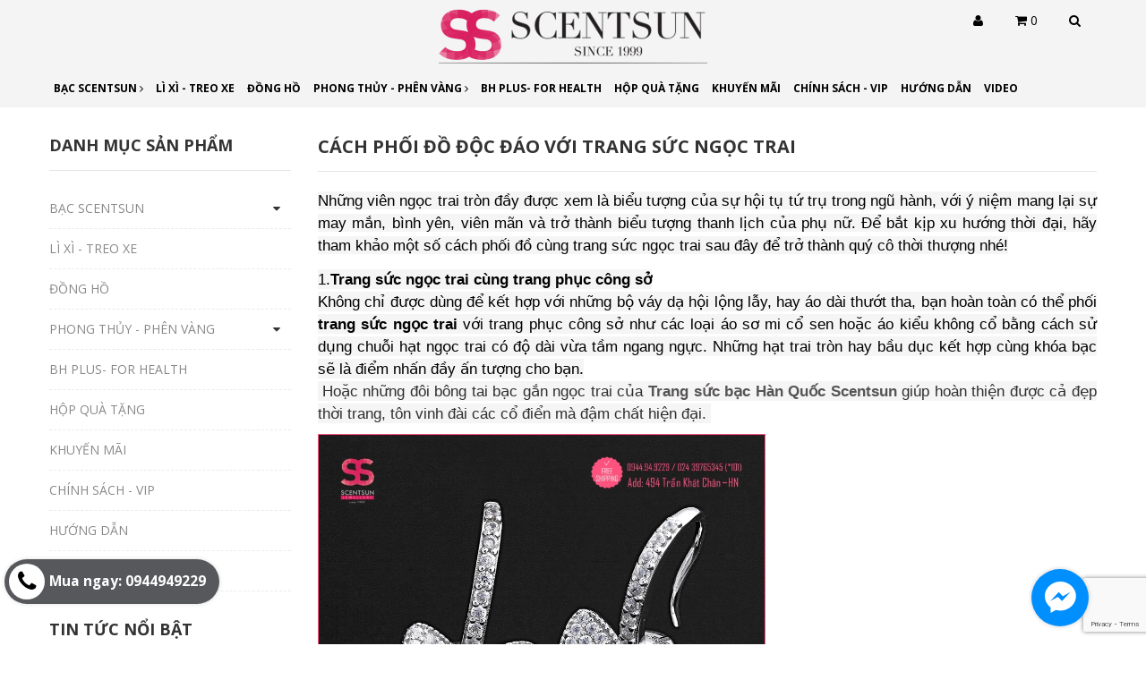

--- FILE ---
content_type: text/html; charset=utf-8
request_url: https://scentsun.com/cach-phoi-do-doc-dao-voi-trang-suc-ngoc-trai
body_size: 20739
content:
<!DOCTYPE html>
<html lang="vi">
	<head>
		<meta http-equiv="content-Type" content="text/html; charset=utf-8"/>
		<meta name="viewport" content="width=device-width, minimum-scale=1.0, maximum-scale=1.0, user-scalable=no">			
		<title>
			CÁCH PHỐI ĐỒ ĐỘC ĐÁO VỚI TRANG SỨC NGỌC TRAI
			
			
			 TRANG SỨC CAO CẤP SCENTSUN			
		</title>
		<!-- ================= Page description ================== -->
		
		<meta name="description" content="Những vi&#234;n ngọc trai tr&#242;n đầy được xem l&#224; biểu tượng của sự hội tụ tứ trụ trong ngũ h&#224;nh, với &#253; niệm mang lại sự may mắn, b&#236;nh y&#234;n, vi&#234;n m&#227;n v&#224; trở th&#224;nh biểu tượng thanh lịch của phụ nữ.&#160;Để bắt kịp xu hướng thời đại, h&#227;y tham khảo một số c&#225;ch phối đồ c&#249;ng trang sức ngọc trai sau đ&#226;y để trở th&#224;nh qu&#253; c&#244; thời thượng">
		
		<!-- ================= Meta ================== -->
		<meta name="keywords" content="CÁCH PHỐI ĐỒ ĐỘC ĐÁO VỚI TRANG SỨC NGỌC TRAI, Tin tức,  TRANG SỨC CAO CẤP SCENTSUN, scentsun.com"/>		
		<link rel="canonical" href="https://scentsun.com/cach-phoi-do-doc-dao-voi-trang-suc-ngoc-trai"/>
		<meta name='revisit-after' content='1 days' />
		<meta name="robots" content="noodp,index,follow" />
		<!-- ================= Favicon ================== -->
		
		<link rel="icon" href="//bizweb.dktcdn.net/100/329/678/themes/682875/assets/favicon.png?1721636085631" type="image/x-icon" />
		
		<!-- ================= Google Fonts ================== -->
		
		
		
		<link href="//fonts.googleapis.com/css?family=Open+Sans:400,700" rel="stylesheet" type="text/css" media="all" />
		
		
		
		
		
		
		
		
		<link href="//fonts.googleapis.com/css?family=Roboto:400" rel="stylesheet" type="text/css" media="all" />
		
			

		<!-- Facebook Open Graph meta tags -->
		

	<meta property="og:type" content="article">
	<meta property="og:title" content="C&#193;CH PHỐI ĐỒ ĐỘC Đ&#193;O VỚI TRANG SỨC NGỌC TRAI">
  	
	
		<meta property="og:image" content="http://bizweb.dktcdn.net/thumb/grande/100/329/678/articles/loithithamcuabien-preview-1.png?v=1568540868233">
		<meta property="og:image:secure_url" content="https://bizweb.dktcdn.net/thumb/grande/100/329/678/articles/loithithamcuabien-preview-1.png?v=1568540868233">
	

<meta property="og:description" content="Những viên ngọc trai tròn đầy được xem là biểu tượng của sự hội tụ tứ trụ trong ngũ hành, với ý niệm mang lại sự may mắn, bình yên, viên mãn và trở thành biểu tượng thanh lịch của phụ nữ. Để bắt kịp xu hướng thời đại, hãy tham khảo một số cách phối đồ cùng trang sức ngọc trai sau đây để trở thành quý cô thời thượng">
<meta property="og:url" content="https://scentsun.com/cach-phoi-do-doc-dao-voi-trang-suc-ngoc-trai">
<meta property="og:site_name" content="TRANG SỨC CAO CẤP SCENTSUN">		
		<link href="https://fonts.googleapis.com/css?family=Noto+Serif:400,700,700i&amp;subset=vietnamese" rel="stylesheet">
		<link href='https://fonts.googleapis.com/css?family=Open+Sans&subset=latin,vietnamese' rel='stylesheet' type='text/css'>
		<link href='https://fonts.googleapis.com/css?family=Lobster&subset=latin,vietnamese' rel='stylesheet' type='text/css'>

		<!-- Plugin CSS -->			
		<link rel="stylesheet" href="//maxcdn.bootstrapcdn.com/bootstrap/3.3.7/css/bootstrap.min.css" integrity="sha384-BVYiiSIFeK1dGmJRAkycuHAHRg32OmUcww7on3RYdg4Va+PmSTsz/K68vbdEjh4u" crossorigin="anonymous">
		<link rel="stylesheet" href="//maxcdn.bootstrapcdn.com/font-awesome/4.5.0/css/font-awesome.min.css">
		<link rel="stylesheet" href="//code.ionicframework.com/ionicons/2.0.1/css/ionicons.min.css" >
		<link rel="stylesheet" href="//cdn.jsdelivr.net/themify-icons/0.1.2/css/themify-icons.css" >
		<link rel="stylesheet" href="//cdnjs.cloudflare.com/ajax/libs/simple-line-icons/2.4.1/css/simple-line-icons.css">
		<link href="//bizweb.dktcdn.net/100/329/678/themes/682875/assets/owl.carousel.min.css?1721636085631" rel="stylesheet" type="text/css" media="all" />
		<!--<link rel="stylesheet" href="//cdnjs.cloudflare.com/ajax/libs/slick-carousel/1.6.0/slick-theme.min.css">
<link rel="stylesheet" href="//cdnjs.cloudflare.com/ajax/libs/slick-carousel/1.6.0/slick.css">
<link rel="stylesheet" href="//cdnjs.cloudflare.com/ajax/libs/Swiper/3.4.2/css/swiper.min.css">
<link rel="stylesheet" href="//cdnjs.cloudflare.com/ajax/libs/flexslider/2.6.3/flexslider.min.css"> -->
		<!-- Build Main CSS -->	

		<link href="//bizweb.dktcdn.net/100/329/678/themes/682875/assets/base.scss.css?1721636085631" rel="stylesheet" type="text/css" media="all" />		
		<link href="//bizweb.dktcdn.net/100/329/678/themes/682875/assets/style.scss.css?1721636085631" rel="stylesheet" type="text/css" media="all" />		
		<link href="//bizweb.dktcdn.net/100/329/678/themes/682875/assets/update.scss.css?1721636085631" rel="stylesheet" type="text/css" media="all" />		
		<link href="//bizweb.dktcdn.net/100/329/678/themes/682875/assets/module.scss.css?1721636085631" rel="stylesheet" type="text/css" media="all" />
		<link href="//bizweb.dktcdn.net/100/329/678/themes/682875/assets/responsive.scss.css?1721636085631" rel="stylesheet" type="text/css" media="all" />
		<link href="//bizweb.dktcdn.net/100/329/678/themes/682875/assets/jquery.mmenu.scss.css?1721636085631" rel="stylesheet" type="text/css" media="all" />	

		<!-- Header JS -->	

		<script src="//bizweb.dktcdn.net/100/329/678/themes/682875/assets/jquery-2.2.3.min.js?1721636085631" type="text/javascript"></script> 

		<script src="//bizweb.dktcdn.net/100/329/678/themes/682875/assets/jquery.gmap.min.js?1721636085631" type="text/javascript"></script>
		<!-- Bizweb javascript customer -->
		
		<!-- End-->
		<!-- Bizweb conter for header -->
		<script>
	var Bizweb = Bizweb || {};
	Bizweb.store = 'scentsun494.mysapo.net';
	Bizweb.id = 329678;
	Bizweb.theme = {"id":682875,"name":"Mandala","role":"main"};
	Bizweb.template = 'article';
	if(!Bizweb.fbEventId)  Bizweb.fbEventId = 'xxxxxxxx-xxxx-4xxx-yxxx-xxxxxxxxxxxx'.replace(/[xy]/g, function (c) {
	var r = Math.random() * 16 | 0, v = c == 'x' ? r : (r & 0x3 | 0x8);
				return v.toString(16);
			});		
</script>
<script>
	(function () {
		function asyncLoad() {
			var urls = ["https://forms.sapoapps.vn/libs/js/surveyform.min.js?store=scentsun494.mysapo.net","//static.zotabox.com/6/5/6540a38b69e2222cdd2576fd75f17bcd/widgets.js?store=scentsun494.mysapo.net","//static.zotabox.com/6/5/6540a38b69e2222cdd2576fd75f17bcd/widgets.js?store=scentsun494.mysapo.net","//static.zotabox.com/6/5/6540a38b69e2222cdd2576fd75f17bcd/widgets.js?store=scentsun494.mysapo.net","//static.zotabox.com/6/5/6540a38b69e2222cdd2576fd75f17bcd/widgets.js?store=scentsun494.mysapo.net","https://googleshopping.sapoapps.vn/conversion-tracker/global-tag/1766.js?store=scentsun494.mysapo.net","https://googleshopping.sapoapps.vn/conversion-tracker/event-tag/1766.js?store=scentsun494.mysapo.net","https://google-shopping.sapoapps.vn/conversion-tracker/global-tag/4646.js?store=scentsun494.mysapo.net","https://google-shopping.sapoapps.vn/conversion-tracker/event-tag/4646.js?store=scentsun494.mysapo.net","https://popup.sapoapps.vn/api/genscript/script?store=scentsun494.mysapo.net"];
			for (var i = 0; i < urls.length; i++) {
				var s = document.createElement('script');
				s.type = 'text/javascript';
				s.async = true;
				s.src = urls[i];
				var x = document.getElementsByTagName('script')[0];
				x.parentNode.insertBefore(s, x);
			}
		};
		window.attachEvent ? window.attachEvent('onload', asyncLoad) : window.addEventListener('load', asyncLoad, false);
	})();
</script>


<script>
	window.BizwebAnalytics = window.BizwebAnalytics || {};
	window.BizwebAnalytics.meta = window.BizwebAnalytics.meta || {};
	window.BizwebAnalytics.meta.currency = 'VND';
	window.BizwebAnalytics.tracking_url = '/s';

	var meta = {};
	
	meta.article = {"id": 1626111};
	
	
	for (var attr in meta) {
	window.BizwebAnalytics.meta[attr] = meta[attr];
	}
</script>

	
		<script src="/dist/js/stats.min.js?v=96f2ff2"></script>
	



<script async src="https://www.googletagmanager.com/gtag/js?id=UA-132290022-1"></script>
<script>
  window.dataLayer = window.dataLayer || [];
  function gtag(){dataLayer.push(arguments);}
  gtag('js', new Date());

  gtag('config', 'UA-132290022-1');
</script>
<script>
!function(f,b,e,v,n,t,s)
{if(f.fbq)return;n=f.fbq=function(){n.callMethod?
n.callMethod.apply(n,arguments):n.queue.push(arguments)};
if(!f._fbq)f._fbq=n;n.push=n;n.loaded=!0;n.version='2.0';
n.queue=[];t=b.createElement(e);t.async=!0;
t.src=v;s=b.getElementsByTagName(e)[0];
s.parentNode.insertBefore(t,s)}(window, document,'script',
'https://connect.facebook.net/en_US/fbevents.js');
fbq('init', '1136508680066318');
fbq('track', 'PageView');
</script>
<noscript><img height="1" width="1" style="display:none"
src="https://www.facebook.com/tr?id=1136508680066318&ev=PageView&noscript=1"
/></noscript>
<script>

	window.enabled_enhanced_ecommerce = false;

</script>






<script>
	var eventsListenerScript = document.createElement('script');
	eventsListenerScript.async = true;
	
	eventsListenerScript.src = "/dist/js/store_events_listener.min.js?v=1b795e9";
	
	document.getElementsByTagName('head')[0].appendChild(eventsListenerScript);
</script>





				
		<script>var ProductReviewsAppUtil=ProductReviewsAppUtil || {};</script>
		<link href="//bizweb.dktcdn.net/100/329/678/themes/682875/assets/tkn-style.css?1721636085631" rel="stylesheet" type="text/css" media="all" />
		<link href='https://instantsearch.sapoapps.vn/content/font-awesome/css/font-awesome.min.css' rel='stylesheet'>
		<script src="//bizweb.dktcdn.net/100/329/678/themes/682875/assets/tkn-util.js?1721636085631" type="text/javascript"></script>
	</head>
	<body>

		<div class="page-body">
			<div class="hidden-md hidden-lg opacity_menu"></div>
			<div class="opacity_filter"></div>
			<div class="body_opactiy"></div>
			<!-- Main content -->
			<div class="wrap_header_top ">
	<div class="header_top">
		<div class="topbar_wrap">
			<div class="container">
				<div class="row">
					<div class="head_content col-lg-12 col-md-12 col-sm-12">
						<div class="row">
							<div class="menu-bar hidden-lg">
								<a href="#nav-mobile">
									<i class="fa fa-align-justify"></i>
								</a>
							</div>
							<div class="logo_top col-lg-12 col-md-12">
								
								<a href="/" class="logo-wrapper ">					
									<img src="//bizweb.dktcdn.net/100/329/678/themes/682875/assets/logo.png?1721636085631" alt="logo ">					
								</a>
									
							</div>
							<div class="col-lg-12 col-md-12">
								<div class="main_nav_header">
									<nav class="hidden-md hidden-sm hidden-xs nav-main">
	<div class="menu_hed head_1">
		<ul class="nav nav_1">
			
			
			

			
			
			
			
			
			
			
			<li class="menu_hover nav-item nav-items   has-mega ">
				
				
				

				
				<a href="/mat-ts" class="nav-link">BẠC SCENTSUN <i class="fa fa-angle-right" data-toggle="dropdown"></i></a>
					
					<div class="mega-content hidden-md">
	<div class="level0-wrapper2">
		<div class="nav-width nav-block nav-block-center">
			
			
			
			<div class="col-md-8 col-lg-8  parent-mega-menu">
				<ul class="level0 row">
					
					
					<li class="level1 parent item col-md-4 col-lg-4"> <h4 class="h4"><a href="/mat-ts"><span>mặt trang sức</span></a></h4> 
						<ul class="level2">
							
							
							<li class="level2"> <a href="/mat-trang-suc-vang-chanh-vang-hong"><span>Mặt Trang Sức Vàng Chanh - Vàng Hồng</span></a> </li>
							
							
						</ul>
					</li>
					
					
					
					<li class="level1 item col-md-4 col-lg-4"> <h4 class="h4"><a href="/lac-tay-lac-chan"><span>lắc tay, lắc chân</span></a> </h4>
					
					
					
					<li class="level1 item col-md-4 col-lg-4"> <h4 class="h4"><a href="/trang-suc-nam"><span>trang sức nam</span></a> </h4>
					
					
					
					<li class="level1 parent item col-md-4 col-lg-4"> <h4 class="h4"><a href="/nhan"><span>Nhẫn Nữ</span></a></h4> 
						<ul class="level2">
							
							
							<li class="level2"> <a href="/nhan-vang-chanh-vang-hong"><span>Nhẫn Vàng Chanh - Vàng Hồng</span></a> </li>
							
							
						</ul>
					</li>
					
					
					
					<li class="level1 item col-md-4 col-lg-4"> <h4 class="h4"><a href="/nhan-doi"><span>Nhẫn Đôi</span></a> </h4>
					
					
					
					<li class="level1 item col-md-4 col-lg-4"> <h4 class="h4"><a href="/nhan-nam"><span>Nhẫn Nam</span></a> </h4>
					
					
					
					<li class="level1 item col-md-4 col-lg-4"> <h4 class="h4"><a href="/vong-co-day-chuyen"><span>vòng cổ, dây chuyền</span></a> </h4>
					
					
					
					<li class="level1 item col-md-4 col-lg-4"> <h4 class="h4"><a href="/bo-trang-suc"><span>Bộ trang sức</span></a> </h4>
					
					
					
					<li class="level1 item col-md-4 col-lg-4"> <h4 class="h4"><a href="/tre-em"><span>trang sức trẻ em</span></a> </h4>
					
					
					
					<li class="level1 item col-md-4 col-lg-4"> <h4 class="h4"><a href="/khuyen-tai"><span>Khuyên tai</span></a> </h4>
					
					
					
					<li class="level1 parent item col-md-4 col-lg-4"> <h4 class="h4"><a href="/trang-suc-han-quoc"><span>Trang sức Hàn Quốc</span></a></h4> 
						<ul class="level2">
							
						</ul>
					</li>
					
					
				</ul>
			</div>
			
			<div class="col-md-4 col-lg-4">
				<img src="//bizweb.dktcdn.net/thumb/grande/100/329/678/collections/dsc05681.jpg?v=1597895433420" class=img-responsive />
			</div>
			
		</div>

	</div>
</div>
					
				
				
				
				

				
				
				
				

				
				
				
				

				
				
				
				

				
				
				
				

				
				
				
				
				
				
				
				
				
				
				
				
				
				
				
				
				
				
				
				
				
				
				
				
				
				<ul class="dropdown-menu border-box hidden-lg hidden-sm hidden-xs">
					
					
					<li class="dropdown-submenu nav-items nav-item-lv2">
						<a class="nav-link" href="/mat-ts">mặt trang sức </a>
						<i class="fa fa-angle-right" data-toggle="dropdown"></i>
						<ul class="dropdown-menu border-box">
							
							<li class="nav-item-lv3">
								<a class="nav-link" href="/mat-trang-suc-vang-chanh-vang-hong">Mặt Trang Sức Vàng Chanh - Vàng Hồng</a>
							</li>	

							
						</ul>                      
					</li>
					
					
					
					<li class="nav-item-lv2">
						<a class="nav-link" href="/lac-tay-lac-chan">lắc tay, lắc chân</a>
					</li>
					
					
					
					<li class="nav-item-lv2">
						<a class="nav-link" href="/trang-suc-nam">trang sức nam</a>
					</li>
					
					
					
					<li class="dropdown-submenu nav-items nav-item-lv2">
						<a class="nav-link" href="/nhan">Nhẫn Nữ </a>
						<i class="fa fa-angle-right" data-toggle="dropdown"></i>
						<ul class="dropdown-menu border-box">
							
							<li class="nav-item-lv3">
								<a class="nav-link" href="/nhan-vang-chanh-vang-hong">Nhẫn Vàng Chanh - Vàng Hồng</a>
							</li>	

							
						</ul>                      
					</li>
					
					
					
					<li class="nav-item-lv2">
						<a class="nav-link" href="/nhan-doi">Nhẫn Đôi</a>
					</li>
					
					
					
					<li class="nav-item-lv2">
						<a class="nav-link" href="/nhan-nam">Nhẫn Nam</a>
					</li>
					
					
					
					<li class="nav-item-lv2">
						<a class="nav-link" href="/vong-co-day-chuyen">vòng cổ, dây chuyền</a>
					</li>
					
					
					
					<li class="nav-item-lv2">
						<a class="nav-link" href="/bo-trang-suc">Bộ trang sức</a>
					</li>
					
					
					
					<li class="nav-item-lv2">
						<a class="nav-link" href="/tre-em">trang sức trẻ em</a>
					</li>
					
					
					
					<li class="nav-item-lv2">
						<a class="nav-link" href="/khuyen-tai">Khuyên tai</a>
					</li>
					
					
					
					<li class="dropdown-submenu nav-items nav-item-lv2">
						<a class="nav-link" href="/trang-suc-han-quoc">Trang sức Hàn Quốc </a>
						<i class="fa fa-angle-right" data-toggle="dropdown"></i>
						<ul class="dropdown-menu border-box">
							
						</ul>                      
					</li>
					
					

				</ul>
			</li>

			
			
			
			
			
			
			
			
			
			
			
			
			
			
			
			
			
			
			
			
			
			
			
			
			
			
			
			
			
			
			
			
			
			
			
			
			

			
			
			
			
			
			
			
			
			
			
			
			
			
			
			
			
			
			
			
			
			
			

			

			
			
			
			 
			<li class=" nav-item nav-items  ">
				
				
				
				
				
				
				
				
				
				
				
				
				
				
				<a href="/li-xi" class="nav-link">
					Lì xì - Treo xe </a>
				
				
				
				
				
				
				
				
				
				
				
				
				
				
				
				
				
				
				
				
				
				
				
				
				
				
				
				
				
				
				
				
				
				
				
				
				
				
				
				
				
				
				
				
				
				
				
				
				
				
				
				
				
				
			</li>
			
			
			
			 
			<li class=" nav-item nav-items  ">
				
				
				
				
				
				
				
				
				
				
				
				
				
				
				
				
				
				
				
				
				
				<a href="/dong-ho-scentsun-silver" class="nav-link">
					Đồng hồ </a>
				
				
				
				
				
				
				
				
				
				
				
				
				
				
				
				
				
				
				
				
				
				
				
				
				
				
				
				
				
				
				
				
				
				
				
				
				
				
				
				
				
				
				
				
				
				
				
			</li>
			
			
			
			

			
			
			
			
			
			
			
			
			
			
			
			
			
			
			
			
			
			
			
			
			
			
			
			
			
			
			
			
			<li class="menu_hover nav-item nav-items   has-mega ">
				
				
				

				
				
				
				

				
				
				
				

				
				
				
				

				
				<a href="/phong-thuy-va-ngoc-da" class="nav-link">PHONG THỦY - PHÊN VÀNG <i class="fa fa-angle-right" data-toggle="dropdown"></i></a>
					
					<div class="mega-content hidden-md">
	<div class="level0-wrapper2">
		<div class="nav-width nav-block nav-block-center">
			
			
			
			<div class="col-md-8 col-lg-8  parent-mega-menu">
				<ul class="level0 row">
					
					
					<li class="level1 item col-md-4 col-lg-4"> <h4 class="h4"><a href="/phong-thuy-va-ngoc-da"><span>Đá Phong Thủy</span></a> </h4>
					
					
					
					<li class="level1 parent item col-md-4 col-lg-4"> <h4 class="h4"><a href="/phen-vang-art"><span>Phên vàng Art</span></a></h4> 
						<ul class="level2">
							
						</ul>
					</li>
					
					
				</ul>
			</div>
			
			<div class="col-md-4 col-lg-4">
				<img src="//bizweb.dktcdn.net/thumb/grande/100/329/678/collections/q6.jpg?v=1597895623767" class=img-responsive />
			</div>
			
		</div>

	</div>
</div>
					
				
				
				
				

				
				
				
				

				
				
				
				
				
				
				
				
				
				
				
				
				
				
				
				
				
				
				
				
				
				
				
				
				
				<ul class="dropdown-menu border-box hidden-lg hidden-sm hidden-xs">
					
					
					<li class="nav-item-lv2">
						<a class="nav-link" href="/phong-thuy-va-ngoc-da">Đá Phong Thủy</a>
					</li>
					
					
					
					<li class="dropdown-submenu nav-items nav-item-lv2">
						<a class="nav-link" href="/phen-vang-art">Phên vàng Art </a>
						<i class="fa fa-angle-right" data-toggle="dropdown"></i>
						<ul class="dropdown-menu border-box">
							
						</ul>                      
					</li>
					
					

				</ul>
			</li>

			
			
			
			
			
			
			
			
			
			
			
			
			
			
			
			

			
			
			
			
			
			
			
			
			
			
			
			
			
			
			
			
			
			
			
			
			
			

			

			
			
			
			 
			<li class=" nav-item nav-items  ">
				
				
				
				
				
				
				
				
				
				
				
				
				
				
				
				
				
				
				
				
				
				
				
				
				
				
				
				
				
				
				
				
				
				
				
				<a href="/bh-plus-for-men" class="nav-link">
					BH PLUS- For Health </a>
				
				
				
				
				
				
				
				
				
				
				
				
				
				
				
				
				
				
				
				
				
				
				
				
				
				
				
				
				
				
				
				
				
			</li>
			
			
			
			 
			<li class=" nav-item nav-items  ">
				
				
				
				
				
				
				
				
				
				
				
				
				
				
				
				
				
				
				
				
				
				
				
				
				
				
				
				
				
				
				
				
				
				
				
				
				
				
				
				
				
				
				<a href="/hop-qua-tang" class="nav-link">
					Hộp quà tặng </a>
				
				
				
				
				
				
				
				
				
				
				
				
				
				
				
				
				
				
				
				
				
				
				
				
				
				
			</li>
			
			
			
			 
			<li class=" nav-item nav-items  ">
				
				
				
				
				
				
				
				
				
				
				
				
				
				
				
				
				
				
				
				
				
				
				
				
				
				
				
				
				
				
				
				
				
				
				
				
				
				
				
				
				
				
				
				
				
				
				
				
				
				
				
				
				
				
				
				
				
				
				
				
				
				
				
				
				<a class="nav-link" href="/san-pham-khuyen-mai">
					KHUYẾN MÃI </a>
				
			</li>
			
			
			
			 
			<li class=" nav-item nav-items  ">
				
				
				
				
				
				
				
				
				
				
				
				
				
				
				
				
				
				
				
				
				
				
				
				
				
				
				
				
				
				
				
				
				
				
				
				
				
				
				
				
				
				
				
				
				
				
				
				
				
				
				
				
				
				
				
				
				
				
				
				
				
				
				
				
				<a class="nav-link" href="/chinh-sach">
					CHÍNH SÁCH - VIP </a>
				
			</li>
			
			
			
			 
			<li class=" nav-item nav-items  ">
				
				
				
				
				
				
				
				
				
				
				
				
				
				
				
				
				
				
				
				
				
				
				
				
				
				
				
				
				
				
				
				
				
				
				
				
				
				
				
				
				
				
				
				
				
				
				
				
				
				
				
				
				
				
				
				
				
				
				
				
				
				
				
				
				<a class="nav-link" href="/huong-dan">
					HƯỚNG DẪN </a>
				
			</li>
			
			
			
			 
			<li class=" nav-item nav-items  ">
				
				
				
				
				
				
				
				
				
				
				
				
				
				
				
				
				
				
				
				
				
				
				
				
				
				
				
				
				
				
				
				
				
				
				
				
				
				
				
				
				
				
				
				
				
				
				
				
				
				
				
				
				
				
				
				
				
				
				
				
				
				
				
				
				<a class="nav-link" href="/video">
					VIDEO </a>
				
			</li>
			
			
		</ul>	
	</div>
</nav>
								</div>
							</div>
							<div class="header_top_cart">
								<div class="search-cart ">
									
									<div class="search_mobile showsearchfromtop hidden">
										<span class="search_button_mobile"><i class="icon-magnifier icons"></i></span>
									</div>
									<div class="searchboxlager hidden-lg hidden-sm hidden-xs">
										<div class="searchfromtop">
											<form action="/search" method="get" autocomplete="off">
												<input type="text" class="form-control" maxlength="70" name="query"  placeholder="Nhập từ khóa tìm kiếm và ấn enter">                           
											</form>
										</div>
									</div>
									<div class="login_ico inline-block ico_width" onclick="">
										<span><i class="fa fa-user"></i></span>
										<div class="group_login">
											<div class="in">
												
												<a href="/account/register" title="Đăng ký">Đăng ký</a> 
												<a href="/account/login"  title="Đăng nhập">Đăng nhập</a>
												
											</div>
										</div>
									</div>
									<div class="cart_ico inline-block ico_width">
										<div class="mini-cart">
											<a href="/cart"><i class="fa fa-shopping-cart"></i>
											<span class="count_item count_item_pr"></span>
											</a>
										</div>
										<div class="top-cart-content">					
											<ul id="cart-sidebar" class="mini-products-list count_li">
												<li class="list-item">
													<ul></ul>
												</li>
												<li class="action">
													<ul>
														<li class="li-fix-1">
															<div class="top-subtotal">
																Tổng tiền thanh toán: 
																<span class="price"></span>
															</div>
														</li>
														<li class="li-fix-2" style="">
															<div class="actions">
																<a href="/cart" class="btn btn-primary">
																	<span>Giỏ hàng</span>
																</a>
																<a href="/checkout" class="btn btn-checkout btn-gray">
																	<span>Thanh toán</span>
																</a>
															</div>
														</li>
													</ul>
												</li>
											</ul>
										</div>
									</div>
									<div class="search_ico inline-block ico_width">
										<span><i class="fa fa-search"></i></span>
										<div class="searchfromtop_hover">
											<form action="/search" method="get" autocomplete="off">
												<input type="text" class="form-control" maxlength="70" name="query"  placeholder="Tìm kiếm...">                           
											</form>
										</div>
									</div>



									
									<div class="top-cart-contain f-right hidden-lg hidden-md hidden">
										<div class="mini-cart text-xs-center">
											<div class="heading-cart">
												<a href="/cart">
													<span class="background_cart"><i class="fa fa-shopping-cart fa-flip-horizontal"></i></span>
													<span class="cart_num"><span class="cartCount  count_item_pr"></span></span>
												</a>
											</div>	
										</div>
									</div>
								</div>
								<div id="google_translate_element"></div><script type="text/javascript">
function googleTranslateElementInit() {
  new google.translate.TranslateElement({pageLanguage: 'vi', layout: google.translate.TranslateElement.InlineLayout.SIMPLE}, 'google_translate_element');
}
</script><script type="text/javascript" src="//translate.google.com/translate_a/element.js?cb=googleTranslateElementInit"></script>
							</div>
						</div>
					</div>
					<div class="header_search_ hidden col-lg-12 col-md-12 col-sm-12 col-xs-12 hidden-lg hidden-md">
						<div class="search_full">
							<form class="form_search" action="/search" method="get" role="search">		
								<input type="search" name="query" value="" placeholder="Tìm kiếm" class="input_search" autocomplete="off">
								<span class="input-group-btn">
									<button class="btn icon-fallback-text">
										<i class="icon-magnifier icons"></i>
									</button>
								</span>
							</form>
						</div>
					</div>		
				</div>
			</div>
		</div>
	</div>

</div>
			<section class="bread-crumb">
	<span class="crumb-border"></span>
	<div class="container">
		<div class="row">
			<div class="col-xs-12 a-left">
				<ul class="breadcrumb" itemscope itemtype="http://data-vocabulary.org/Breadcrumb">					
					<li class="home">
						<a itemprop="url" href="/" ><span itemprop="title">Trang chủ</span></a>						
						<span class="mr_lr"><i class="fa fa-angle-right"></i></span>
					</li>
					
					<li >
						<a itemprop="url" href="/tin-tuc"><span itemprop="title">Tin tức</span></a>	
						<span class="mr_lr"> <i class="fa fa-angle-right"></i> </span>
					</li>
					<li><strong><span itemprop="title">CÁCH PHỐI ĐỒ ĐỘC ĐÁO VỚI TRANG SỨC NGỌC TRAI</span></strong></li>
					
				</ul>
			</div>
		</div>
	</div>
</section>
<section class="blog_page_section margin-bottom-30">
	<div class="container article-wraper margin-top-30">
		<div class="row row_article">
			<aside id="a" class="left left-content col-lg-3 col-md-3 col-sm-12 col-xs-12">
				
<aside class="aside-item collection-category blog_cate">

	<div class="title_module"><h2><span>Danh mục sản phẩm</span></h2></div>
	<div class="aside-content aside-cate-link-cls aside-cate-blog">
		<nav class="cate_padding nav-category navbar-toggleable-md">
			<ul class="nav-ul nav navbar-pills">

				
				
				<li class="nav-item ">
					<a href="/mat-ts" class="nav-link">BẠC SCENTSUN</a>
					<i class="fa fa-caret-down"></i>
					<ul class="dropdown-menu">
						
						
						<li class="dropdown-submenu nav-item lv2">
							<a class="nav-link" href="/mat-ts">mặt trang sức</a>
							<i class="fa fa-caret-down"></i>
							<ul class="dropdown-menu">
								
								
								<li class="nav-item lv3">
									<a class="nav-link" href="/mat-trang-suc-vang-chanh-vang-hong">Mặt Trang Sức Vàng Chanh - Vàng Hồng</a>
								</li>
								
								
							</ul>                      
						</li>
						
						
						
						<li class="nav-item lv2">
							<a class="nav-link" href="/lac-tay-lac-chan">lắc tay, lắc chân</a>
						</li>
						
						
						
						<li class="nav-item lv2">
							<a class="nav-link" href="/trang-suc-nam">trang sức nam</a>
						</li>
						
						
						
						<li class="dropdown-submenu nav-item lv2">
							<a class="nav-link" href="/nhan">Nhẫn Nữ</a>
							<i class="fa fa-caret-down"></i>
							<ul class="dropdown-menu">
								
								
								<li class="nav-item lv3">
									<a class="nav-link" href="/nhan-vang-chanh-vang-hong">Nhẫn Vàng Chanh - Vàng Hồng</a>
								</li>
								
								
							</ul>                      
						</li>
						
						
						
						<li class="nav-item lv2">
							<a class="nav-link" href="/nhan-doi">Nhẫn Đôi</a>
						</li>
						
						
						
						<li class="nav-item lv2">
							<a class="nav-link" href="/nhan-nam">Nhẫn Nam</a>
						</li>
						
						
						
						<li class="nav-item lv2">
							<a class="nav-link" href="/vong-co-day-chuyen">vòng cổ, dây chuyền</a>
						</li>
						
						
						
						<li class="nav-item lv2">
							<a class="nav-link" href="/bo-trang-suc">Bộ trang sức</a>
						</li>
						
						
						
						<li class="nav-item lv2">
							<a class="nav-link" href="/tre-em">trang sức trẻ em</a>
						</li>
						
						
						
						<li class="nav-item lv2">
							<a class="nav-link" href="/khuyen-tai">Khuyên tai</a>
						</li>
						
						
						
						<li class="dropdown-submenu nav-item lv2">
							<a class="nav-link" href="/trang-suc-han-quoc">Trang sức Hàn Quốc</a>
							<i class="fa fa-caret-down"></i>
							<ul class="dropdown-menu">
								
							</ul>                      
						</li>
						
						

					</ul>
				</li>
				

				
				
				<li class="nav-item ">
					<a class="nav-link" href="/li-xi">Lì xì - Treo xe</a>
				</li>
				

				
				
				<li class="nav-item ">
					<a class="nav-link" href="/dong-ho-scentsun-silver">Đồng hồ</a>
				</li>
				

				
				
				<li class="nav-item ">
					<a href="/phong-thuy-va-ngoc-da" class="nav-link">PHONG THỦY - PHÊN VÀNG</a>
					<i class="fa fa-caret-down"></i>
					<ul class="dropdown-menu">
						
						
						<li class="nav-item lv2">
							<a class="nav-link" href="/phong-thuy-va-ngoc-da">Đá Phong Thủy</a>
						</li>
						
						
						
						<li class="dropdown-submenu nav-item lv2">
							<a class="nav-link" href="/phen-vang-art">Phên vàng Art</a>
							<i class="fa fa-caret-down"></i>
							<ul class="dropdown-menu">
								
							</ul>                      
						</li>
						
						

					</ul>
				</li>
				

				
				
				<li class="nav-item ">
					<a class="nav-link" href="/bh-plus-for-men">BH PLUS- For Health</a>
				</li>
				

				
				
				<li class="nav-item ">
					<a class="nav-link" href="/hop-qua-tang">Hộp quà tặng</a>
				</li>
				

				
				
				<li class="nav-item ">
					<a class="nav-link" href="/san-pham-khuyen-mai">KHUYẾN MÃI</a>
				</li>
				

				
				
				<li class="nav-item ">
					<a class="nav-link" href="/chinh-sach">CHÍNH SÁCH - VIP</a>
				</li>
				

				
				
				<li class="nav-item ">
					<a class="nav-link" href="/huong-dan">HƯỚNG DẪN</a>
				</li>
				

				
				
				<li class="nav-item ">
					<a class="nav-link" href="/video">VIDEO</a>
				</li>
				

				

			</ul>
		</nav>
		<span class="border-das-sider"></span>
	</div>

</aside>


<div class="aside-item">
	<div>
		<div class="title_module"><h2><a href="tin-tuc" title="Tin tức nổi bật">Tin tức nổi bật</a></h2></div>
		<div class="list-blogs">
			<div class="blog_list_item">
				
				<article class="blog-item blog-item-list ">
					<div class="blog-item-thumbnail img1" onclick="window.location.href='/nhung-mau-dong-ho-scentsun-nu-dep-nhat-hien-nay';">
						<a href="/nhung-mau-dong-ho-scentsun-nu-dep-nhat-hien-nay">
							
								<picture>
									<source media="(max-width: 480px)" srcset="//bizweb.dktcdn.net/thumb/compact/100/329/678/articles/okimg-7165.jpg?v=1598348562650">
									<source media="(min-width: 481px) and (max-width: 767px)" srcset="//bizweb.dktcdn.net/thumb/compact/100/329/678/articles/okimg-7165.jpg?v=1598348562650">
									<source media="(min-width: 768px) and (max-width: 1023px)" srcset="//bizweb.dktcdn.net/thumb/compact/100/329/678/articles/okimg-7165.jpg?v=1598348562650">
									<source media="(min-width: 1024px) and (max-width: 1199px)" srcset="//bizweb.dktcdn.net/thumb/compact/100/329/678/articles/okimg-7165.jpg?v=1598348562650">
									<source media="(min-width: 1200px)" srcset="//bizweb.dktcdn.net/thumb/compact/100/329/678/articles/okimg-7165.jpg?v=1598348562650">
									<img src="https://bizweb.dktcdn.net/100/329/678/articles/okimg-7165.jpg?v=1598348562650" style="max-width:100%;" class="img-responsive" alt="NHỮNG MẪU ĐỒNG HỒ SCENTSUN NỮ  ĐẸP NHẤT HIỆN NAY">
								</picture>
							
						</a>
					</div>
					<div class="ct_list_item">
						<h3 class="blog-item-name"><a class="text2line" href="/nhung-mau-dong-ho-scentsun-nu-dep-nhat-hien-nay" title="NHỮNG MẪU ĐỒNG HỒ SCENTSUN NỮ  ĐẸP NHẤT HIỆN NAY">NHỮNG MẪU ĐỒNG HỒ SCENTSUN NỮ  ĐẸP NHẤT HIỆN NAY</a></h3>
						<span class="time_post">Đăng bởi: huong pham</span>
					</div>
				</article>
				
				<article class="blog-item blog-item-list ">
					<div class="blog-item-thumbnail img1" onclick="window.location.href='/nhung-thuong-hieu-trang-suc-noi-tieng-dang-cho-nguoi-dam-me-bong-tai';">
						<a href="/nhung-thuong-hieu-trang-suc-noi-tieng-dang-cho-nguoi-dam-me-bong-tai">
							
								<picture>
									<source media="(max-width: 480px)" srcset="//bizweb.dktcdn.net/thumb/compact/100/329/678/articles/e04-4.jpg?v=1598345189573">
									<source media="(min-width: 481px) and (max-width: 767px)" srcset="//bizweb.dktcdn.net/thumb/compact/100/329/678/articles/e04-4.jpg?v=1598345189573">
									<source media="(min-width: 768px) and (max-width: 1023px)" srcset="//bizweb.dktcdn.net/thumb/compact/100/329/678/articles/e04-4.jpg?v=1598345189573">
									<source media="(min-width: 1024px) and (max-width: 1199px)" srcset="//bizweb.dktcdn.net/thumb/compact/100/329/678/articles/e04-4.jpg?v=1598345189573">
									<source media="(min-width: 1200px)" srcset="//bizweb.dktcdn.net/thumb/compact/100/329/678/articles/e04-4.jpg?v=1598345189573">
									<img src="https://bizweb.dktcdn.net/100/329/678/articles/e04-4.jpg?v=1598345189573" style="max-width:100%;" class="img-responsive" alt="Những thương hiệu trang sức nổi tiếng dàng cho người đam mê bông tai">
								</picture>
							
						</a>
					</div>
					<div class="ct_list_item">
						<h3 class="blog-item-name"><a class="text2line" href="/nhung-thuong-hieu-trang-suc-noi-tieng-dang-cho-nguoi-dam-me-bong-tai" title="Những thương hiệu trang sức nổi tiếng dàng cho người đam mê bông tai">Những thương hiệu trang sức nổi tiếng dàng cho người đam mê bông tai</a></h3>
						<span class="time_post">Đăng bởi: huong pham</span>
					</div>
				</article>
				
				<article class="blog-item blog-item-list ">
					<div class="blog-item-thumbnail img1" onclick="window.location.href='/lac-tay-nu-phong-thuy-hot-nhat-scentsun';">
						<a href="/lac-tay-nu-phong-thuy-hot-nhat-scentsun">
							
								<picture>
									<source media="(max-width: 480px)" srcset="//bizweb.dktcdn.net/thumb/compact/100/329/678/articles/img-6911.jpg?v=1598076598490">
									<source media="(min-width: 481px) and (max-width: 767px)" srcset="//bizweb.dktcdn.net/thumb/compact/100/329/678/articles/img-6911.jpg?v=1598076598490">
									<source media="(min-width: 768px) and (max-width: 1023px)" srcset="//bizweb.dktcdn.net/thumb/compact/100/329/678/articles/img-6911.jpg?v=1598076598490">
									<source media="(min-width: 1024px) and (max-width: 1199px)" srcset="//bizweb.dktcdn.net/thumb/compact/100/329/678/articles/img-6911.jpg?v=1598076598490">
									<source media="(min-width: 1200px)" srcset="//bizweb.dktcdn.net/thumb/compact/100/329/678/articles/img-6911.jpg?v=1598076598490">
									<img src="https://bizweb.dktcdn.net/100/329/678/articles/img-6911.jpg?v=1598076598490" style="max-width:100%;" class="img-responsive" alt="Lắc tay nữ phong thủy hot nhất ScentSun">
								</picture>
							
						</a>
					</div>
					<div class="ct_list_item">
						<h3 class="blog-item-name"><a class="text2line" href="/lac-tay-nu-phong-thuy-hot-nhat-scentsun" title="Lắc tay nữ phong thủy hot nhất ScentSun">Lắc tay nữ phong thủy hot nhất ScentSun</a></h3>
						<span class="time_post">Đăng bởi: huong pham</span>
					</div>
				</article>
				
				<article class="blog-item blog-item-list ">
					<div class="blog-item-thumbnail img1" onclick="window.location.href='/bo-suu-tap-trang-suc-da-moi-nhat-tai-scentsun';">
						<a href="/bo-suu-tap-trang-suc-da-moi-nhat-tai-scentsun">
							
								<picture>
									<source media="(max-width: 480px)" srcset="//bizweb.dktcdn.net/thumb/compact/100/329/678/articles/n22-8-copy.jpg?v=1597906245390">
									<source media="(min-width: 481px) and (max-width: 767px)" srcset="//bizweb.dktcdn.net/thumb/compact/100/329/678/articles/n22-8-copy.jpg?v=1597906245390">
									<source media="(min-width: 768px) and (max-width: 1023px)" srcset="//bizweb.dktcdn.net/thumb/compact/100/329/678/articles/n22-8-copy.jpg?v=1597906245390">
									<source media="(min-width: 1024px) and (max-width: 1199px)" srcset="//bizweb.dktcdn.net/thumb/compact/100/329/678/articles/n22-8-copy.jpg?v=1597906245390">
									<source media="(min-width: 1200px)" srcset="//bizweb.dktcdn.net/thumb/compact/100/329/678/articles/n22-8-copy.jpg?v=1597906245390">
									<img src="https://bizweb.dktcdn.net/100/329/678/articles/n22-8-copy.jpg?v=1597906245390" style="max-width:100%;" class="img-responsive" alt="Bộ sưu tập trang sức đá mới nhất tại ScentSun">
								</picture>
							
						</a>
					</div>
					<div class="ct_list_item">
						<h3 class="blog-item-name"><a class="text2line" href="/bo-suu-tap-trang-suc-da-moi-nhat-tai-scentsun" title="Bộ sưu tập trang sức đá mới nhất tại ScentSun">Bộ sưu tập trang sức đá mới nhất tại ScentSun</a></h3>
						<span class="time_post">Đăng bởi: huong pham</span>
					</div>
				</article>
				
			</div>
		</div>
	</div>
</div>



<div class="module_blog title_module">
	<h2>
		<span>Tags</span>
	</h2>
	<div class="tags_module margin-top-15">
		
		<a title="bộ trang sức" href="/blogs/all/tagged/bo-trang-suc">bộ trang sức</a>
		
		<a title="bộ trang sức hot nhất tháng 8/2020" href="/blogs/all/tagged/bo-trang-suc-hot-nhat-thang-8-2020">bộ trang sức hot nhất tháng 8/2020</a>
		
		<a title="đổi cũ lấy mới" href="/blogs/all/tagged/doi-cu-lay-moi">đổi cũ lấy mới</a>
		
		<a title="đồng hồ bạc 925" href="/blogs/all/tagged/dong-ho-bac-925">đồng hồ bạc 925</a>
		
		<a title="đồng hồ hàn quốc" href="/blogs/all/tagged/dong-ho-han-quoc">đồng hồ hàn quốc</a>
		
		<a title="đồng hồ nữ" href="/blogs/all/tagged/dong-ho-nu">đồng hồ nữ</a>
		
		<a title="hàng cũ đổi hàng mới" href="/blogs/all/tagged/hang-cu-doi-hang-moi">hàng cũ đổi hàng mới</a>
		
		<a title="Khuyên tai" href="/blogs/all/tagged/khuyen-tai">Khuyên tai</a>
		
		<a title="khuyên tai bạc Hàn Quốc" href="/blogs/all/tagged/khuyen-tai-bac-han-quoc">khuyên tai bạc Hàn Quốc</a>
		
		<a title="khuyên tai nữ" href="/blogs/all/tagged/khuyen-tai-nu">khuyên tai nữ</a>
		
		<a title="lắc tay phong thủy" href="/blogs/all/tagged/lac-tay-phong-thuy">lắc tay phong thủy</a>
		
		<a title="nhẫn bạc" href="/blogs/all/tagged/nhan-bac">nhẫn bạc</a>
		
		<a title="nhẫn nữ hàn quốc" href="/blogs/all/tagged/nhan-nu-han-quoc">nhẫn nữ hàn quốc</a>
		
		<a title="scentsun" href="/blogs/all/tagged/scentsun">scentsun</a>
		
		<a title="trang sức" href="/blogs/all/tagged/trang-suc">trang sức</a>
		
		<a title="trang sức bạc" href="/blogs/all/tagged/trang-suc-bac">trang sức bạc</a>
		
		<a title="trang sức bạc hàn quốc" href="/blogs/all/tagged/trang-suc-bac-han-quoc">trang sức bạc hàn quốc</a>
		
		<a title="trang sức dân công sở" href="/blogs/all/tagged/trang-suc-dan-cong-so">trang sức dân công sở</a>
		
		<a title="trang sức hàn quốc" href="/blogs/all/tagged/trang-suc-han-quoc">trang sức hàn quốc</a>
		
		<a title="trang sức hàn quốc scentsun" href="/blogs/all/tagged/trang-suc-han-quoc-scentsun">trang sức hàn quốc scentsun</a>
		
		<a title="trang sức scentsun" href="/blogs/all/tagged/trang-suc-scentsun">trang sức scentsun</a>
		
	</div>
</div>

			</aside>
			<section id="b" class="right-content col-lg-9 col-md-9 col-sm-12 col-xs-12 ">
				<article class="article-main" itemscope itemtype="http://schema.org/Article">
					<meta itemprop="mainEntityOfPage" content="/cach-phoi-do-doc-dao-voi-trang-suc-ngoc-trai">
					<meta itemprop="description" content="">
					<meta itemprop="author" content="huong pham">
					<meta itemprop="headline" content="CÁCH PHỐI ĐỒ ĐỘC ĐÁO VỚI TRANG SỨC NGỌC TRAI">
					<meta itemprop="image" content="https:https://bizweb.dktcdn.net/100/329/678/articles/loithithamcuabien-preview-1.png?v=1568540868233">
					<meta itemprop="datePublished" content="15-09-2019">
					<meta itemprop="dateModified" content="15-09-2019">
					<div class="hidden" itemprop="publisher" itemscope itemtype="https://schema.org/Organization">
						<div itemprop="logo" itemscope itemtype="https://schema.org/ImageObject">
							<img src="//bizweb.dktcdn.net/100/329/678/themes/682875/assets/logo.png?1721636085631" alt="TRANG SỨC CAO CẤP SCENTSUN"/>
							<meta itemprop="url" content="https://bizweb.dktcdn.net/100/329/678/themes/682875/assets/logo.png?1721636085631">
							<meta itemprop="width" content="133">
							<meta itemprop="height" content="25">
						</div>
						<meta itemprop="name" content="TRANG SỨC CAO CẤP SCENTSUN">
					</div>
					<div class="row">
						<div class="col-lg-12 col-md-12 col-sm-12 col-xs-12 content_ar">
							<h1 class="title-head-article"><a href="/cach-phoi-do-doc-dao-voi-trang-suc-ngoc-trai" itemprop="name">CÁCH PHỐI ĐỒ ĐỘC ĐÁO VỚI TRANG SỨC NGỌC TRAI</a></h1>
							<div class="article-details">
								<div class="article-content">
									<div class="rte">
										<p style="margin-bottom: 13px; text-align: justify;"><span style="font-size:11pt"><span style="line-height:115%"><span style="font-family:Calibri,sans-serif"><span style="font-size:13.0pt"><span style="background:whitesmoke"><span style="line-height:115%"><span style="font-family:&quot;Arial&quot;,&quot;sans-serif&quot;"><span style="color:black">Những viên ngọc trai tròn đầy được xem là biểu tượng của sự hội tụ tứ trụ trong ngũ hành, với ý niệm mang lại sự may mắn, bình yên, viên mãn và trở thành biểu tượng thanh lịch của phụ nữ.&nbsp;Để bắt kịp xu hướng thời đại, hãy tham khảo một số cách phối đồ cùng trang sức ngọc trai sau đây để trở thành quý cô thời thượng nhé!</span></span></span></span></span></span></span></span></p>
<p style="text-align: justify;"><span style="font-size:12pt"><span style="background:whitesmoke"><span style="font-family:&quot;Times New Roman&quot;,serif"><span style="font-size:13.0pt"><span style="font-family:&quot;Arial&quot;,&quot;sans-serif&quot;"><span style="color:black">1.<strong><span style="font-family:&quot;Arial&quot;,&quot;sans-serif&quot;">Trang sức ngọc trai cùng trang phục công sở</span></strong></span></span></span></span></span></span></p>
<p style="-webkit-text-stroke-width: 0px; text-align: justify;"><span style="font-size:12pt"><span style="background:whitesmoke"><span style="font-variant-ligatures:normal"><span style="font-variant-caps:normal"><span style="orphans:2"><span style="widows:2"><span style="text-decoration-style:initial"><span style="text-decoration-color:initial"><span style="word-spacing:0px"><span style="font-family:&quot;Times New Roman&quot;,serif"><span style="font-size:13.0pt"><span style="font-family:&quot;Arial&quot;,&quot;sans-serif&quot;"><span style="color:black">Không chỉ được dùng để kết hợp với những bộ váy dạ hội lộng lẫy, hay áo dài thướt tha, bạn hoàn toàn có thể phối <strong>trang sức ngọc trai</strong> với trang phục công sở như các loại áo sơ mi cổ sen hoặc áo kiểu không cổ bằng cách sử dụng chuỗi hạt ngọc trai có độ dài vừa tầm ngang ngực. Những hạt trai tròn hay bầu dục kết hợp cùng khóa bạc sẽ là điểm nhấn đầy ấn tượng cho bạn</span></span></span><span style="font-size:14.0pt"><span style="color:black">.</span></span></span></span></span></span></span></span></span></span></span></span></p>
<p style="text-align: justify;"><span style="font-size:12pt"><span style="background:whitesmoke"><span style="font-family:&quot;Times New Roman&quot;,serif">&nbsp;<span style="font-size:13.0pt"><span style="font-family:&quot;Arial&quot;,&quot;sans-serif&quot;"><span style="color:#302f2f">Hoặc những đôi bông tai bạc gắn ngọc trai của <strong><a href="https://scentsun.com" target="_blank">Trang sức bạc Hàn Quốc Scentsun</a></strong>&nbsp;giúp hoàn thiện được cả đẹp thời trang, tôn vinh đài các cổ điển mà đậm chất hiện đại.&nbsp;</span></span></span></span></span></span></p>
<p style="text-align: justify;"><span style="font-size:12pt"><span style="background:whitesmoke"><span style="font-family:&quot;Times New Roman&quot;,serif"><span style="font-size:13.0pt"><span style="font-family:&quot;Arial&quot;,&quot;sans-serif&quot;"><span style="color:#302f2f"><img data-thumb="original" src="//bizweb.dktcdn.net/100/329/678/products/mg-8158.jpg?v=1543292284057" style="width: 500px; height: 500px;" /></span></span></span></span></span></span></p>
<p style="text-align: justify;">&nbsp;</p>
<p style="text-align: justify;"><span style="font-size:12pt"><span style="background:whitesmoke"><span style="font-family:&quot;Times New Roman&quot;,serif"><span style="font-size:13.0pt"><span style="font-family:&quot;Arial&quot;,&quot;sans-serif&quot;"><span style="color:black">Tuy nhiên bạn cần lưu ý rằng, khi phối hợp trang sức ngọc trai với trang phục công sở chỉ nên đeo <strong>trang sức ngọc trai</strong> ở cổ, hoặc ở tai hoặc tay, tránh đeo phụ kiện này cùng một lúc tại ba vị trí để không rối mắt và “kém sang”. &nbsp;Sử dụng trang sức ngọc trai linh hoạt sẽ mang đến cho các quý cô vẻ ngoài sang trọng mà không&nbsp; kém phần sành điệu.</span></span></span></span></span></span>&nbsp;</p>
<p style="-webkit-text-stroke-width: 0px; text-align: justify;"><span style="font-size:12pt"><span style="background:whitesmoke"><span style="font-variant-ligatures:normal"><span style="font-variant-caps:normal"><span style="orphans:2"><span style="widows:2"><span style="text-decoration-style:initial"><span style="text-decoration-color:initial"><span style="word-spacing:0px"><span style="font-family:&quot;Times New Roman&quot;,serif"><strong><span style="font-size:13.0pt"><span style="font-family:&quot;Arial&quot;,&quot;sans-serif&quot;"><span style="color:black">2. Trang sức ngọc trai phối cùng quần jeans, áo sơ mi kiểu</span></span></span></strong></span></span></span></span></span></span></span></span></span></span></p>
<p style="text-align: justify;"><span style="font-size:12pt"><span style="background:whitesmoke"><span style="font-family:&quot;Times New Roman&quot;,serif"><span style="font-size:13.0pt"><span style="font-family:&quot;Arial&quot;,&quot;sans-serif&quot;"><span style="color:black">Cuối tuần, bạn muốn shopping, dạo phố cùng bạn bè, người thương? Bạn muốn sử dụng <a href="https://scentsun.com/bo-trang-suc" target="_blank"><strong>trang sức ngọc trai</strong></a> nhưng vẫn muốn giữ cho mình vẻ ngoài trẻ trung, hiện đại thì chắc chắn một chiếc quần tối màu có chút phá cách, phối cùng sơ mi trắng hay sơ mi kẻ sẽ là sự lựa chọn hoàn hảo cho vẻ ngoài sang trọng mà không mất đi vẻ năng động, hiện đại.</span></span></span></span></span></span></p>
<p style="text-align: justify;"><img src="https://anh.24h.com.vn/upload/3-2014/images/2014-08-01/1406885471-ngoc_trai_l20140894.jpg" style="width: 500px; height: 317px;" /></p>
<p style="text-align: justify;"><span style="font-size:12pt"><span style="background:whitesmoke"><span style="font-family:&quot;Times New Roman&quot;,serif"><strong><span style="font-size:13.0pt"><span style="font-family:&quot;Arial&quot;,&quot;sans-serif&quot;"><span style="color:black">3. Trang sức ngọc trai cùng váy liền thân lãng mạn</span></span></span></strong></span></span></span></p>
<p style="-webkit-text-stroke-width: 0px; text-align: justify;"><span style="font-size:12pt"><span style="background:whitesmoke"><span style="font-variant-ligatures:normal"><span style="font-variant-caps:normal"><span style="orphans:2"><span style="widows:2"><span style="text-decoration-style:initial"><span style="text-decoration-color:initial"><span style="word-spacing:0px"><span style="font-family:&quot;Times New Roman&quot;,serif"><span style="font-size:13.0pt"><span style="font-family:&quot;Arial&quot;,&quot;sans-serif&quot;"><span style="color:black">Bạn là một cô nàng dịu dàng, thanh lịch muốn theo đuổi một phong cách tiểu thư lãng mạn thì những chiếc váy liền thân kết hợp với vòng cổ ngọc trai, vòng tay hoặc hoa tai ngọc trai sẽ khiến bạn là tâm điểm của bao ánh nhìn. Bên cạnh đó, bạn cũng có thể kết hợp chúng với chân váy, hoặc áo sơ mi, áo len hay váy bút chì… để trở thành trẻ trung, nữ tính hơn.</span></span></span></span></span></span></span></span></span></span></span></span></span></p>
<p style="-webkit-text-stroke-width: 0px; text-align: justify;"><span style="font-size:12pt"><span style="background:whitesmoke"><span style="font-variant-ligatures:normal"><span style="font-variant-caps:normal"><span style="orphans:2"><span style="widows:2"><span style="text-decoration-style:initial"><span style="text-decoration-color:initial"><span style="word-spacing:0px"><span style="font-family:&quot;Times New Roman&quot;,serif"><span style="font-size:13.0pt"><span style="font-family:&quot;Arial&quot;,&quot;sans-serif&quot;"><span style="color:black"><img data-thumb="original" src="//bizweb.dktcdn.net/100/329/678/products/hai-dau-noi-nho-jpeg.jpg?v=1542181611867" style="width: 500px; height: 500px;" /></span></span></span></span></span></span></span></span></span></span></span></span></span></p>
<p style="text-align: justify;"><span style="font-size:12pt"><span style="background:whitesmoke"><span style="font-family:&quot;Times New Roman&quot;,serif"><span style="font-size:13.0pt"><span style="font-family:&quot;Arial&quot;,&quot;sans-serif&quot;"><span style="color:black">Các nàng cũng cần lưu ý không nên phối cùng lúc hơn 2 món trang sức ngọc trai để tránh tổng thể rườm rà, rối mắt nhé!</span></span></span></span></span></span></p>
<p style="text-align:justify"><span style="font-size:12pt"><span style="background:whitesmoke"><span style="font-family:&quot;Times New Roman&quot;,serif"><strong><span style="font-size:13.0pt"><span style="font-family:&quot;Arial&quot;,&quot;sans-serif&quot;"><span style="color:black">4. Điểm tô mái tóc cùng trang sức ngọc trai</span></span></span></strong></span></span></span></p>
<p style="text-align:justify"><span style="font-size:12pt"><span style="background:whitesmoke"><span style="font-variant-ligatures:normal"><span style="font-variant-caps:normal"><span style="orphans:2"><span style="widows:2"><span style="text-decoration-style:initial"><span style="text-decoration-color:initial"><span style="word-spacing:0px"><span style="font-family:&quot;Times New Roman&quot;,serif"><span style="font-size:13.0pt"><span style="font-family:&quot;Arial&quot;,&quot;sans-serif&quot;"><span style="color:black">Một chút đáng yêu, dịu dàng cho mái tóc của mình bằng cách điểm thêm chiếc kẹp tóc ngọc trai nhẹ nhàng, tinh tế, hoặc phục sức bằng dây cài tóc đính ngọc trai trong những dịp đặc biệt khi diện váy đầm dạ hội hoặc cô dâu trong đám cưới sẽ làm cho chàng chẳng thể nào rời mắt!</span></span></span></span></span></span></span></span></span></span></span></span></span></p>
<p style="text-align:justify"><span style="background:white"><span style="font-size:24pt"><span style="background:white"><span style="font-family:&quot;Times New Roman&quot;,serif"><span style="font-size:13.0pt"><span style="font-family:&quot;Arial&quot;,&quot;sans-serif&quot;"><span style="color:black"><span style="font-weight:normal">Xem thêm: 3 gợi ý diện trang sức cùng đồ công sở tạo vẻ ngoài vừa nhã nhặn vừa nổi bật </span></span></span></span><span style="font-size:13.0pt"><span style="font-family:&quot;Arial&quot;,&quot;sans-serif&quot;"><a href="https://scentsun.com/3-goi-y-dien-trang-suc-cung-do-cong-so-tao-ve-ngoai-vua-nha-nhan-vua-noi-bat" style="color:blue; text-decoration:underline">https://scentsun.com/3-goi-y-dien-trang-suc-cung-do-cong-so-tao-ve-ngoai-vua-nha-nhan-vua-noi-bat</a></span></span></span></span></span></span></p>
<p style="text-align: justify;"><span style="font-size:12pt"><span style="font-family:&quot;Times New Roman&quot;,serif"><span style="font-size:13.0pt"><span style="font-family:&quot;Arial&quot;,&quot;sans-serif&quot;">Trên đây là những gợi ý của SCENTSUN về cách phối trang phục với trang sức ngọc trai. Chúc các cô nàng luôn tự tin và có những bí kíp làm đẹp riêng cho mình nhé!</span></span></span></span></p>
									</div>
								</div>
							</div>
						</div>
						<div class="tags_share col-lg-12 col-md-12 col-sm-12 col-xs-12">
							<div class="share_row">
								

								
								<div class="col-lg-6 col-md-6 col-sm-6 col-xs-12">
									<div class="addthis_inline_share_toolbox share_add">
										<script type="text/javascript" src="//s7.addthis.com/js/300/addthis_widget.js#pubid=ra-58589c2252fc2da4"></script>
									</div>
								</div>
								
							</div>
						</div>

						 
						<div class="col-xs-12 col-md-12 col-sm-12 col-lg-12">
							<form method="post" action="/posts/cach-phoi-do-doc-dao-voi-trang-suc-ngoc-trai/comments" id="article_comments" accept-charset="UTF-8"><input name="FormType" type="hidden" value="article_comments"/><input name="utf8" type="hidden" value="true"/><input type="hidden" id="Token-5d7d7f6685d740d590fa7e958cccc519" name="Token" /><script src="https://www.google.com/recaptcha/api.js?render=6Ldtu4IUAAAAAMQzG1gCw3wFlx_GytlZyLrXcsuK"></script><script>grecaptcha.ready(function() {grecaptcha.execute("6Ldtu4IUAAAAAMQzG1gCw3wFlx_GytlZyLrXcsuK", {action: "article_comments"}).then(function(token) {document.getElementById("Token-5d7d7f6685d740d590fa7e958cccc519").value = token});});</script> 
							<div class="col-xs-12" style="padding:0px;">
								
								
								<p id="email2_error" style="padding: 0 15px;"></p>
							</div>

							<div class="fcm">
								<div class="form-coment margin-bottom-30">
									<div class="row">
										<div class="col-sm-12 margin-bottom-5">
											<h5 class="title-form-coment _bold">BÌNH LUẬN:</h5>
										</div>
										<fieldset class="form-group col-lg-12 col-md-12 col-sm-12 col-xs-12">
											<label class="m_width col-lg-2 col-md-2 col-sm-2">Họ Tên</label>
											<input type="text" class="col-sm-10 col-lg-10 col-md-10 form_padding form-control-comment form-control-lg" value="" id="full-name" name="Author" Required>
										</fieldset>
										<fieldset class="form-group col-lg-12 col-md-12 col-sm-12 col-xs-12">	
											<label class="m_width col-lg-2 col-md-2 col-sm-2">Email</label>
											<input type="email" pattern="[a-z0-9._%+-]+@[a-z0-9.-]+\.[a-z]{2,63}$" data-validation="email" class="col-sm-10 col-lg-10 col-md-10 form_padding form-control-comment form-control-lg" value="" id="email" name="Email" Required>
										</fieldset>
										<fieldset class="form-group col-xs-12 col-sm-12 col-md-12">	
											<label class="m_width col-lg-2 col-md-2 col-sm-2">Nội dung</label>
											<textarea placeholder="Nhập nội dung" class="col-lg-10 col-md-10 col-sm-10 form-comment-input  form_padding form-control-lg" id="comment" name="Body" rows="6" Required></textarea>
										</fieldset>
										<div class="m_width_button margin-top-15">
											<button type="submit" class="margin-left-5 btn-40-orange">Gửi bình luận</button>
										</div>
									</div>
								</div> <!-- End form mail -->
							</div>
							</form>
							
							

							
						</div>
						


					</div>				
				</article>
			</section>		
		</div>
	</div>
</section>
<div class="ab-module-article-mostview"></div>
<input class="abbs-article-id" type="hidden" data-article-id="1626111">

			<link href="//bizweb.dktcdn.net/100/329/678/themes/682875/assets/bpr-products-module.css?1721636085631" rel="stylesheet" type="text/css" media="all" />
<div class="bizweb-product-reviews-module"></div>
			










<footer id="footer">
	<div class="container">
		<div class="top-footer">
			<div class="row">
				<div class="col-md-3 col-sm-12 con-xs-12">
					<h4>Liên hệ với chúng tôi</h4>
					<ul>
						<li><i class="fa fa-map-marker"></i> <span>494 Trần Khát Chân, Hai Bà Trưng, Hà Nội, </span></li>
						<li class="not-before">
							<i class="fa fa-phone"></i> 
							<a href="tel:0944949229" style="display: initial">0944949229 </a>
							
						</li>
						<li class="not-before">
							<i class="fa fa-fax" aria-hidden="true"></i>
							<a href="tel:02439765345">02439.765.345</a>
						</li>
						<li class="not-before" >
							
							<i class="fa fa-phone"></i> 
							<a href="tel:"> </a>
							
							 <span style="color:#789529">
							<i class="fa fa-envelope"></i> 
							<a href="mailto:huongpham.scentsun@gmail.com">huongpham.scentsun@gmail.com</a>
							</span>
						</li>
					</ul>
				</div>
				
				
				<div class="col-md-3 col-sm-6 col-xs-12 footer-click">
					<h4 class="cliked">CHÍNH SÁCH</h4>
					<ul class="toggle-mn">
						
						<li><a class="ef" href="/chinh-sach-doi-tra">Chính sách đổi trả</a></li>
						
						<li><a class="ef" href="/chinh-sach-mua-hang">Chính sách mua hàng</a></li>
						
						<li><a class="ef" href="/chinh-sach-van-chuyen">Chính sách vận chuyển</a></li>
						
					</ul>
				</div>
				
				<div class="col-md-3 col-sm-6 col-xs-12 footer-click">
					<h4 class="cliked">HƯỚNG DẪN</h4>
					<ul class="toggle-mn" style="display:none;">
						
						<li><a class="ef" href="/search">Tìm kiếm</a></li>
						
						<li><a class="ef" href="/account/login">Đăng nhập</a></li>
						
						<li><a class="ef" href="/account/register">Đăng ký</a></li>
						
						<li><a class="ef" href="/cart">Giỏ hàng</a></li>
						
					</ul>
				</div>
				
				<div class="col-md-3 col-sm-6 col-xs-12 footer-click">
					<h4 class="cliked">Facebook</h4>
					<ul class="toggle-mn">
						
						<div class="fb-page" data-href="https://www.facebook.com/trangsuc/" data-small-header="true" data-adapt-container-width="true" data-hide-cover="false" data-show-facepile="true"><blockquote cite="https://www.facebook.com/trangsuc/" class="fb-xfbml-parse-ignore"><a href="https://www.facebook.com/trangsuc/"></a></blockquote></div>
					</ul>
				</div>
				
			</div>  
		</div>        
	</div>
	<div class='bottom-footer'>
		<div class="container">
			<div class="row row_footer">
				<div id="copy1" class="col-lg-9 col-md-7 col-sm-6 ">
					<p>
						<span class="last-copy">Cung cấp bởi <a href="https://www.sapo.vn/?utm_campaign=cpn:site_khach_hang-plm:footer&utm_source=site_khach_hang&utm_medium=referral&utm_content=fm:text_link-km:-sz:&utm_term=&campaign=site_khach_hang" rel="nofollow" target="_blank" title="Sapo" style="color: #d91b5b;">Sapo</a></span>
					</p>
				</div>
				<div id="payment_2" class="col-lg-3 col-md-5 col-sm-6 footer-payments payment-method">
					
					<img alt="TRANG SỨC CAO CẤP SCENTSUN" src="//bizweb.dktcdn.net/100/329/678/themes/682875/assets/mastercard.png?1721636085631">
					
					
					<img alt="TRANG SỨC CAO CẤP SCENTSUN" src="//bizweb.dktcdn.net/100/329/678/themes/682875/assets/visa.png?1721636085631">
					
					
					<img alt="TRANG SỨC CAO CẤP SCENTSUN" src="//bizweb.dktcdn.net/100/329/678/themes/682875/assets/paypal.png?1721636085631">
					
					
					<img alt="TRANG SỨC CAO CẤP SCENTSUN" src="//bizweb.dktcdn.net/100/329/678/themes/682875/assets/meastro.png?1721636085631">
					
				</div>
			</div>
		</div>
	</div>
	
	<a href="#" id="back-to-top" class="backtop"  title="Lên đầu trang"><i class="fa fa-angle-up"></i></a>
	
	
</footer>
			<a class="btn-call-now" href="tel:0944949229">
	<i class="fa fa-phone"></i>
	<span>Mua ngay: 0944949229</span>
</a>

<style>
	.btn-call-now {
		display: flex;
		align-items: center;
		position: fixed;
		width: 240px;
		bottom: 45px;
		background: #56585b;
		-webkit-box-shadow: 0 0 5px #ddd;
		-moz-box-shadow: 0 0 5px #ddd;
		box-shadow: 0 0 5px #ddd;
		z-index: 999999999;
		left: 5px;
		top: initial !important;
		color: #fff;
		font-weight: 700;
		font-size: 110%;
		border-radius: 25px;
		padding: 5px;
		
		@media (max-width:767px) {
			.btn-call-now span {
				display: none;
			}
			.btn-call-now .fa {
				margin: 0;
			}
			.btn-call-now {
				width: initial;
			}
		}
	}
	.btn-call-now .fa-phone {
		color: #000;
		font-size: 26px;
		background: #fff;
		width: 40px;
		height: 40px;
		line-height: 40px;
		border-radius: 20px;
		margin-right: 5px;
		text-align: center;
	}
	@media (max-width: 568px){
		.btn-call-now{
			bottom: 80px;
			width: 50px;
		}
		.btn-call-now .fa-phone{
			margin-right: 0
		}
		.btn-call-now span{
			display: none;
		}
		#back-to-top{
			bottom: 32px;
		}
	}
	@keyframes calllink {
		0%{color:#eba11e;}
		50%{color:#fff;}
		100%{color:#ebfa48;}
	}
</style>

			<!-- Bizweb javascript -->
			<script src="//bizweb.dktcdn.net/100/329/678/themes/682875/assets/option-selectors.js?1721636085631" type="text/javascript"></script>
			<script src="//bizweb.dktcdn.net/assets/themes_support/api.jquery.js" type="text/javascript"></script> 

			<!-- Plugin JS -->
			<script src="//bizweb.dktcdn.net/100/329/678/themes/682875/assets/owl.carousel.min.js?1721636085631" type="text/javascript"></script>
			<script src="//bizweb.dktcdn.net/100/329/678/themes/682875/assets/jquery.mmenu.min.js?1721636085631" type="text/javascript"></script>
			<script src="//bizweb.dktcdn.net/100/329/678/themes/682875/assets/double_tab_togo.js?1721636085631" type="text/javascript"></script>
			<script src="//maxcdn.bootstrapcdn.com/bootstrap/3.3.7/js/bootstrap.min.js" integrity="sha384-Tc5IQib027qvyjSMfHjOMaLkfuWVxZxUPnCJA7l2mCWNIpG9mGCD8wGNIcPD7Txa" crossorigin="anonymous"></script>

			<!-- Add to cart -->	
			<div class="ajax-load"> 
	<span class="loading-icon">
		<svg version="1.1"  xmlns="http://www.w3.org/2000/svg" xmlns:xlink="http://www.w3.org/1999/xlink" x="0px" y="0px"
			 width="24px" height="30px" viewBox="0 0 24 30" style="enable-background:new 0 0 50 50;" xml:space="preserve">
			<rect x="0" y="10" width="4" height="10" fill="#333" opacity="0.2">
				<animate attributeName="opacity" attributeType="XML" values="0.2; 1; .2" begin="0s" dur="0.6s" repeatCount="indefinite" />
				<animate attributeName="height" attributeType="XML" values="10; 20; 10" begin="0s" dur="0.6s" repeatCount="indefinite" />
				<animate attributeName="y" attributeType="XML" values="10; 5; 10" begin="0s" dur="0.6s" repeatCount="indefinite" />
			</rect>
			<rect x="8" y="10" width="4" height="10" fill="#333"  opacity="0.2">
				<animate attributeName="opacity" attributeType="XML" values="0.2; 1; .2" begin="0.15s" dur="0.6s" repeatCount="indefinite" />
				<animate attributeName="height" attributeType="XML" values="10; 20; 10" begin="0.15s" dur="0.6s" repeatCount="indefinite" />
				<animate attributeName="y" attributeType="XML" values="10; 5; 10" begin="0.15s" dur="0.6s" repeatCount="indefinite" />
			</rect>
			<rect x="16" y="10" width="4" height="10" fill="#333"  opacity="0.2">
				<animate attributeName="opacity" attributeType="XML" values="0.2; 1; .2" begin="0.3s" dur="0.6s" repeatCount="indefinite" />
				<animate attributeName="height" attributeType="XML" values="10; 20; 10" begin="0.3s" dur="0.6s" repeatCount="indefinite" />
				<animate attributeName="y" attributeType="XML" values="10; 5; 10" begin="0.3s" dur="0.6s" repeatCount="indefinite" />
			</rect>
		</svg>
	</span>
</div>

<div class="loading awe-popup">
	<div class="overlay"></div>
	<div class="loader" title="2">
		<svg version="1.1"  xmlns="http://www.w3.org/2000/svg" xmlns:xlink="http://www.w3.org/1999/xlink" x="0px" y="0px"
			 width="24px" height="30px" viewBox="0 0 24 30" style="enable-background:new 0 0 50 50;" xml:space="preserve">
			<rect x="0" y="10" width="4" height="10" fill="#333" opacity="0.2">
				<animate attributeName="opacity" attributeType="XML" values="0.2; 1; .2" begin="0s" dur="0.6s" repeatCount="indefinite" />
				<animate attributeName="height" attributeType="XML" values="10; 20; 10" begin="0s" dur="0.6s" repeatCount="indefinite" />
				<animate attributeName="y" attributeType="XML" values="10; 5; 10" begin="0s" dur="0.6s" repeatCount="indefinite" />
			</rect>
			<rect x="8" y="10" width="4" height="10" fill="#333"  opacity="0.2">
				<animate attributeName="opacity" attributeType="XML" values="0.2; 1; .2" begin="0.15s" dur="0.6s" repeatCount="indefinite" />
				<animate attributeName="height" attributeType="XML" values="10; 20; 10" begin="0.15s" dur="0.6s" repeatCount="indefinite" />
				<animate attributeName="y" attributeType="XML" values="10; 5; 10" begin="0.15s" dur="0.6s" repeatCount="indefinite" />
			</rect>
			<rect x="16" y="10" width="4" height="10" fill="#333"  opacity="0.2">
				<animate attributeName="opacity" attributeType="XML" values="0.2; 1; .2" begin="0.3s" dur="0.6s" repeatCount="indefinite" />
				<animate attributeName="height" attributeType="XML" values="10; 20; 10" begin="0.3s" dur="0.6s" repeatCount="indefinite" />
				<animate attributeName="y" attributeType="XML" values="10; 5; 10" begin="0.3s" dur="0.6s" repeatCount="indefinite" />
			</rect>
		</svg>
	</div>

</div>

<div class="addcart-popup product-popup awe-popup">
	<div class="overlay no-background"></div>
	<div class="content">
		<div class="row row-noGutter">
			<div class="col-xl-6 col-xs-12">
				<div class="btn btn-full btn-primary a-left popup-title"><i class="fa fa-check"></i>Thêm vào giỏ hàng thành công
				</div>
				<a href="javascript:void(0)" class="close-window close-popup"><i class="fa fa-close"></i></a>
				<div class="info clearfix">
					<div class="product-image margin-top-5">
						<img alt="popup" src="//bizweb.dktcdn.net/100/329/678/themes/682875/assets/logo.png?1721636085631" style="max-width:150px; height:auto"/>
					</div>
					<div class="product-info">
						<p class="product-name"></p>
						<p class="quantity color-main"><span>Số lượng: </span></p>
						<p class="total-money color-main"><span>Tổng tiền: </span></p>

					</div>
					<div class="actions">    
						<button class="btn  btn-primary  margin-top-5 btn-continue">Tiếp tục mua hàng</button>        
						<button class="btn btn-gray margin-top-5" onclick="window.location='/cart'">Kiểm tra giỏ hàng</button>
					</div> 
				</div>

			</div>			
		</div>

	</div>    
</div>
<div class="error-popup awe-popup">
	<div class="overlay no-background"></div>
	<div class="popup-inner content">
		<div class="error-message"></div>
	</div>
</div>
			<script>
	Bizweb.updateCartFromForm = function(cart, cart_summary_id, cart_count_id) {
		if ((typeof cart_summary_id) === 'string') {
			var cart_summary = jQuery(cart_summary_id);
			if (cart_summary.length) {
				// Start from scratch.
				cart_summary.empty();
				// Pull it all out.        
				jQuery.each(cart, function(key, value) {
					if (key === 'items') {

						var table = jQuery(cart_summary_id);           
						if (value.length) {   
							jQuery('<ul class="list-item-cart"></ul>').appendTo(table);
							jQuery.each(value, function(i, item) {	

								var src = item.image;
								if(src == null){
									src = "http://bizweb.dktcdn.net/thumb/large/assets/themes_support/noimage.gif";
								}
								var buttonQty = "";
								if(item.quantity == '1'){
									// buttonQty = 'disabled';
								}else{
									buttonQty = '';
								}
								jQuery('<li class="item productid-' + item.variant_id +'"><div class="wrap_item"><a class="product-image" href="' + item.url + '" title="' + item.name + '">'
									   + '<img alt="'+  item.name  + '" src="' + src +  '"width="'+ '80' +'"\></a>'
									   + '<div class="detail-item"><div class="product-details"> <a href="javascript:;" data-id="'+ item.variant_id +'" title="Xóa" class="remove-item-cart fa fa-times">&nbsp;</a>'
									   + '<p class="product-name text2line"> <a href="' + item.url + '" title="' + item.name + '">' + item.name + '</a></p></div>'
									   + '<div class="product-details-bottom"><span class="price">' + Bizweb.formatMoney(item.price, "{{amount_no_decimals_with_comma_separator}}₫") + '</span><span class="hidden quaty item_quanty_count"> x '+ item.quantity +'</span>'
									   + '<div class="quantity-select qty_drop_cart hidden"><input class="variantID" type="hidden" name="variantId" value="'+ item.variant_id +'"><button onClick="var result = document.getElementById(\'qty'+ item.variant_id +'\'); var qty'+ item.variant_id +' = result.value; if( !isNaN( qty'+ item.variant_id +' ) &amp;&amp; qty'+ item.variant_id +' &gt; 1 ) result.value--;return false;" class="btn_reduced reduced items-count btn-minus" ' + buttonQty + ' type="button">–</button><input type="text" maxlength="12" readonly class="input-text number-sidebar qty'+ item.variant_id +'" id="qty'+ item.variant_id +'" name="Lines" id="updates_'+ item.variant_id +'" size="4" value="'+ item.quantity +'"><button onClick="var result = document.getElementById(\'qty'+ item.variant_id +'\'); var qty'+ item.variant_id +' = result.value; if( !isNaN( qty'+ item.variant_id +' )) result.value++;return false;" class="btn_increase increase items-count btn-plus" type="button">+</button></div>'
									   + '</div></div></li>').appendTo(table.children('.list-item-cart'));
							}); 
							jQuery('<div class="wrap_total"><div class="top-subtotal">Tổng tiền: <span class="price">' + Bizweb.formatMoney(cart.total_price, "{{amount_no_decimals_with_comma_separator}}₫") + '</span></div><div class="hidden top-subtotal">Phí vận chuyển: <span class="pricex">Tính khi thanh toán</span></div></div>').appendTo(table);
							jQuery('<div class="wrap_button"><div class="actions"><a href="/checkout" class="btn btn-gray btn-checkout pink"><span>Thanh toán</span></a> <a href="/cart" class="btn btn-gray btn-cart-page pink"><span>Giỏ hàng</span></a></div></div>').appendTo(table);
						}
						else {
							jQuery('<div class="no-item"><p>Không có sản phẩm nào.</p></div>').appendTo(table);

						}
					}
				});
			}
		}
		updateCartDesc(cart);
		var numInput = document.querySelector('#cart-sidebar .qty_drop_cart input.input-text');
		if (numInput != null){
			// Listen for input event on numInput.
			numInput.addEventListener('input', function(){
				// Let's match only digits.
				var num = this.value.match(/^\d+$/);
				if (num == 0) {
					// If we have no match, value will be empty.
					this.value = 1;
				}
				if (num === null) {
					// If we have no match, value will be empty.
					this.value = "1";
				}
			}, false)
		}
	}

	Bizweb.updateCartPageForm = function(cart, cart_summary_id, cart_count_id) {
		if ((typeof cart_summary_id) === 'string') {
			var cart_summary = jQuery(cart_summary_id);
			if (cart_summary.length) {
				// Start from scratch.
				cart_summary.empty();
				// Pull it all out.        
				jQuery.each(cart, function(key, value) {
					if (key === 'items') {
						var table = jQuery(cart_summary_id);           
						if (value.length) {  

							var pageCart = '<div class="cart page_cart hidden-xs">'
							+ '<form action="/cart" method="post" novalidate class="margin-bottom-0"><div class="bg-scroll"><div class="cart-thead">'
							+ '<div style="width: 15%" class="a-center">Ảnh sản phẩm</div><div style="width: 35%" class="a-center">Tên sản phẩm</div><div style="width: 17%" class="a-center"><span class="nobr">Đơn giá</span></div><div style="width: 14%" class="a-center">Số lượng</div><div style="width: 14%" class="a-center">Thành tiền</div><div style="width: 5%" class="a-center">Xoá</div></div>'
							+ '<div class="cart-tbody"></div></div></form></div>'; 
							var pageCartCheckout = '<div class="cart-collaterals cart_submit row"><div class="totals col-sm-12 col-md-12 col-xs-12"><div class="totals"><div class="inner">'
							+ '<div class="fot_totals shopping-cart-table-total col-lg-6 col-md-6 col-sm-6 col-lg-offset-6 col-md-offset-6 col-sm-offset-6">'
							+ '<div class="total_price"><span class="total_text"></span><span class="total_p">Tổng tiền thanh toán: <span class="totals_price price">' + Bizweb.formatMoney(cart.total_price, "{{amount_no_decimals_with_comma_separator}}₫") + '</span></span></div>'
							+'</div>'
							+ '</div></div></div></div>'
							+ '<div class="checkout_button margin-bottom-50"><button class="btn btn-primary button btn-proceed-checkout f-right" title="Tiến hành đặt hàng" type="button" onclick="window.location.href=\'/checkout\'"><span>Thanh toán</span></button><button class="btn btn-white f-right" title="Tiếp tục mua hàng" type="button" onclick="window.location.href=\'/collections/all\'"><span>Tiếp tục mua hàng</span></button></div>';
							jQuery(pageCart).appendTo(table);
							jQuery.each(value, function(i, item) {
								var buttonQty = "";
								if(item.quantity == '1'){
									buttonQty = 'disabled';
								}else{
									buttonQty = '';
								}
								var link_img1 = Bizweb.resizeImage(item.image, 'compact');
								if(link_img1=="null" || link_img1 =='' || link_img1 ==null){
									link_img1 = 'https://bizweb.dktcdn.net/thumb/large/assets/themes_support/noimage.gif';
								}
								var pageCartItem = '<div class="item-cart productid-' + item.variant_id +'"><div style="width: 15%" class="image"><a class="product-image" title="' + item.name + '" href="' + item.url + '"><img width="75" height="auto" alt="' + item.name + '" src="' + link_img1 +  '"></a></div>'
								+ '<div style="width: 35%" class="a-center"><h3 class="product-name"> <a class="text2line" href="' + item.url + '">' + item.title + '</a> </h3><span class="variant-title">' + item.variant_title + '</span>'
								+ '</div><div style="width: 17%" class="a-center"><span class="item-price"> <span class="price">' + Bizweb.formatMoney(item.price, "{{amount_no_decimals_with_comma_separator}}₫") + '</span></span></div>'
								+ '<div style="width: 14%" class="a-center"><div class="input_qty_pr"><input class="variantID" type="hidden" name="variantId" value="'+ item.variant_id +'">'
								+ '<input type="text" maxlength="12" onkeypress="validate(event)" min="0" class="input-text number-sidebar input_pop input_pop qtyItem'+ item.variant_id +'" id="qtyItem'+ item.variant_id +'" name="Lines" id="updates_'+ item.variant_id +'" size="4" value="'+ item.quantity +'">'
								+ '<button onClick="var result = document.getElementById(\'qtyItem'+ item.variant_id +'\'); var qtyItem'+ item.variant_id +' = result.value; if( !isNaN( qtyItem'+ item.variant_id +' )) result.value++;return false;" class="increase_pop items-count btn-plus" type="button">+</button><button onClick="var result = document.getElementById(\'qtyItem'+ item.variant_id +'\'); var qtyItem'+ item.variant_id +' = result.value; if( !isNaN( qtyItem'+ item.variant_id +' ) &amp;&amp; qtyItem'+ item.variant_id +' &gt; 1 ) result.value--;return false;" ' + buttonQty + ' class="reduced_pop items-count btn-minus" type="button">-</button></div></div>'
								+ '<div style="width: 14%" class="a-center"><span class="cart-price"> <span class="price">'+ Bizweb.formatMoney(item.price * item.quantity, "{{amount_no_decimals_with_comma_separator}}₫") +'</span> </span></div>'
								+ '<div style="width: 5%" class="a-center">'
								+ '<a class="remove-itemx remove-item-cart" title="Xóa" href="javascript:;" data-id="'+ item.variant_id +'"><span><i class="fa fa-trash-o"></i></span></a>'
								+'</div>'
								+ '</div>';
								jQuery(pageCartItem).appendTo(table.find('.cart-tbody'));
								if(item.variant_title == 'Default Title'){
									$('.variant-title').hide();
								}
							}); 
							jQuery(pageCartCheckout).appendTo(table.children('.cart'));
						}else {
							jQuery('<p class="hidden-xs-down">Không có sản phẩm nào. Quay lại <a href="/" style="color:;">cửa hàng</a> để tiếp tục mua sắm.</p>').appendTo(table);
							jQuery('.cart_desktop_page').css('min-height', 'auto');
						}
					}
				});
			}
		}
		updateCartDesc(cart);
		jQuery('#wait').hide();
		var numInput = document.querySelector('.item-cart .input_qty_pr input.input-text');
		if (numInput != null){
			// Listen for input event on numInput.
			numInput.addEventListener('input', function(){
				// Let's match only digits.
				var num = this.value.match(/^\d+$/);
				if (num == 0) {
					// If we have no match, value will be empty.
					this.value = 1;
				}
				if (num === null) {
					// If we have no match, value will be empty.
					this.value = "1";
				}
			}, false)
		}
	}
	Bizweb.updateCartPopupForm = function(cart, cart_summary_id, cart_count_id) {

		if ((typeof cart_summary_id) === 'string') {
			var cart_summary = jQuery(cart_summary_id);
			if (cart_summary.length) {
				// Start from scratch.
				cart_summary.empty();
				// Pull it all out.        
				jQuery.each(cart, function(key, value) {
					if (key === 'items') {
						var table = jQuery(cart_summary_id);           
						if (value.length) { 
							jQuery.each(value, function(i, item) {
								var src = item.image;
								if(src == null){
									src = "http://bizweb.dktcdn.net/thumb/large/assets/themes_support/noimage.gif";
								}
								var buttonQty = "";
								if(item.quantity == '1'){
									buttonQty = 'disabled';
								}else{
									buttonQty = '';
								}
								var pageCartItem = '<div class="item-popup productid-' + item.variant_id +'">'
								+ '<div style="width: 18%;" class="border height image_ text-left"><div class="item-image">'
								+ '<a class="product-image" href="' + item.url + '" title="' + item.name + '"><img alt="'+  item.name  + '" src="' + src +  '"width="'+ '90' +'"\></a>'
								+ '</div></div>'
								+ '<div style="width:35.8%;" class="height text-left"><div class="item-info"><p class="item-name"><a class="text2line" href="' + item.url + '" title="' + item.name + '">' + item.title + '</a></p>'
								+ '<span class="variant-title-popup">' + item.variant_title + '</span>'
								+ '<a href="javascript:;" class="remove-item-cart" title="Xóa" data-id="'+ item.variant_id +'"><i class="fa fa-close"></i>&nbsp;&nbsp;Xoá</a>'
								+ '<p class="addpass" style="color:#fff;margin:0px;">'+ item.variant_id +'</p>'
								+ '</div></div>'
								+ '<div style="width: 15.2%;" class="border height text-center"><div class="item-price"><span class="price">' + Bizweb.formatMoney(item.price, "{{amount_no_decimals_with_comma_separator}}₫") + '</span>'
								+ '</div></div><div style="width: 15.4%;" class="border height text-center"><div class="qty_thuongdq check_"><input class="variantID" type="hidden" name="variantId" value="'+ item.variant_id +'">'
								+ '<button onClick="var result = document.getElementById(\'qtyItem'+ item.variant_id +'\'); var qtyItem'+ item.variant_id +' = result.value; if( !isNaN( qtyItem'+ item.variant_id +' ) &amp;&amp; qtyItem'+ item.variant_id +' &gt; 1 ) result.value--;return false;" ' + buttonQty + ' class="num1 reduced items-count btn-minus" type="button"><i class="fa fa-minus"></i></button>'
								+ '<input type="text" maxlength="12" min="0" readonly class="input-text number-sidebar qtyItem'+ item.variant_id +'" id="qtyItem'+ item.variant_id +'" name="Lines" id="updates_'+ item.variant_id +'" size="4" value="'+ item.quantity +'">'
								+ '<button onClick="var result = document.getElementById(\'qtyItem'+ item.variant_id +'\'); var qtyItem'+ item.variant_id +' = result.value; if( !isNaN( qtyItem'+ item.variant_id +' )) result.value++;return false;" class="num2 increase items-count btn-plus" type="button"><i class="fa fa-plus"></i></button></div></div>'
								+ '<div style="width: 15%;" class="border height text-center"><span class="cart-price"> <span class="price">'+ Bizweb.formatMoney(item.price * item.quantity, "{{amount_no_decimals_with_comma_separator}}₫") +'</span> </span></div>'
								+ '</div>';
								jQuery(pageCartItem).appendTo(table);
								if(item.variant_title == 'Default Title'){
									$('.variant-title-popup').hide();
								}
								$('.link_product').text();
							}); 
						}
					}
				});
			}
		}
		jQuery('.total-price').html(Bizweb.formatMoney(cart.total_price, "{{amount_no_decimals_with_comma_separator}}₫"));
		var numInput = document.querySelector('.item-popup .check_ input.input-text');
		if (numInput != null){
			// Listen for input event on numInput.
			numInput.addEventListener('input', function(){
				// Let's match only digits.
				var num = this.value.match(/^\d+$/);
				if (num == 0) {
					// If we have no match, value will be empty.
					this.value = 1;
				}
				if (num === null) {
					// If we have no match, value will be empty.
					this.value = "1";
				}
			}, false)
		}
		updateCartDesc(cart);

	}
	Bizweb.updateCartPageFormMobile = function(cart, cart_summary_id, cart_count_id) {
		if ((typeof cart_summary_id) === 'string') {
			var cart_summary = jQuery(cart_summary_id);
			if (cart_summary.length) {
				// Start from scratch.
				cart_summary.empty();
				// Pull it all out.        
				jQuery.each(cart, function(key, value) {
					if (key === 'items') {

						var table = jQuery(cart_summary_id);           
						if (value.length) {   
							jQuery('<div class="cart_page_mobile content-product-list"></div>').appendTo(table);
							jQuery.each(value, function(i, item) {
								if( item.image != null){
									var src = Bizweb.resizeImage(item.image, 'small');
								}else{
									var src = "https://bizweb.dktcdn.net/thumb/large/assets/themes_support/noimage.gif";
								}
								jQuery('<div class="item-product item-mobile-cart item productid-' + item.variant_id +' "><div class="item-product-cart-mobile"><a href="' + item.url + '">	<a class="product-images1" href="' + item.url + '"  title="' + item.name + '"><img width="80" height="150" alt="' + item.name + '" src="' + src +  '" alt="' + item.name + '"></a></a></div>'
									   + '<div class="title-product-cart-mobile"><h3><a class="text2line" href="' + item.url + '" title="' + item.name + '">' + item.name + '</a></h3><p>Giá: <span>' + Bizweb.formatMoney(item.price, "{{amount_no_decimals_with_comma_separator}}₫") + '</span></p></div>'
									   + '<div class="select-item-qty-mobile"><div class="txt_center in_put check_">'
									   + '<input class="variantID" type="hidden" name="variantId" value="'+ item.variant_id +'"><button onClick="var result = document.getElementById(\'qtyMobile'+ item.variant_id +'\'); var qtyMobile'+ item.variant_id +' = result.value; if( !isNaN( qtyMobile'+ item.variant_id +' ) &amp;&amp; qtyMobile'+ item.variant_id +' &gt; 0 ) result.value--;return false;" class="reduced items-count btn-minus" type="button">–</button><input type="number" maxlength="12" min="1" class="input-text mobile_input number-sidebar qtyMobile'+ item.variant_id +'" id="qtyMobile'+ item.variant_id +'" name="Lines" id="updates_'+ item.variant_id +'" size="4" value="'+ item.quantity +'"><button onClick="var result = document.getElementById(\'qtyMobile'+ item.variant_id +'\'); var qtyMobile'+ item.variant_id +' = result.value; if( !isNaN( qtyMobile'+ item.variant_id +' )) result.value++;return false;" class="increase items-count btn-plus" type="button">+</button></div>'
									   + '<a class="button remove-item remove-item-cart" href="javascript:;" data-id="'+ item.variant_id +'">Xoá</a></div>').appendTo(table.children('.content-product-list'));

							});

							jQuery('<div class="header-cart-price" style=""><div class="title-cart a-center"><span class="total_mobile a-center">Tổng tiền: <span class=" totals_price_mobile">' + Bizweb.formatMoney(cart.total_price, "{{amount_no_decimals_with_comma_separator}}₫") + '</span><span></div>'
								   + '<div class="checkout"><button class="btn-proceed-checkout-mobile" title="Tiến hành thanh toán" type="button" onclick="window.location.href=\'/checkout\'">'
								   + '<span>Tiến hành thanh toán</span></button>'
								   + '<button class="btn btn-white contin" title="Tiếp tục mua hàng" type="button" onclick="window.location.href=\'/collections/all\'"><span>Tiếp tục mua hàng</span></button>'
								   + '</div></div>').appendTo(table);
						}

					}
				});
			}
		}
		
		var numInput = document.querySelector('.mobile_input');
		if (numInput != null){
			// Listen for input event on numInput.
			numInput.addEventListener('input', function(){
				// Let's match only digits.
				var num = this.value.match(/^\d+$/);
				if (num == 0) {
					// If we have no match, value will be empty.
					this.value = 1;
				}
				if (num === null) {
					// If we have no match, value will be empty.
					this.value = "1";
				}
			}, false)
		}
		updateCartDesc(cart);
		

	}



	function updateCartDesc(data){
		var $cartPrice = Bizweb.formatMoney(data.total_price, "{{amount_no_decimals_with_comma_separator}}₫"),
			$cartMobile = $('#header .cart-mobile .quantity-product'),
			$cartDesktop = $('.count_item_pr'),
			$cartDesktopList = $('.cart-counter-list'),
			$cartPopup = $('.cart-popup-count');

		switch(data.item_count){
			case 0:
				$cartMobile.text('0');
				$cartDesktop.text('0');
				$cartDesktopList.text('0');
				$cartPopup.text('0');

				break;
			case 1:
				$cartMobile.text('1');
				$cartDesktop.text('1');
				$cartDesktopList.text('1');
				$cartPopup.text('1');

				break;
			default:
				$cartMobile.text(data.item_count);
				$cartDesktop.text(data.item_count);
				$cartDesktopList.text(data.item_count);
				$cartPopup.text(data.item_count);

				break;
		}
		$('.top-cart-content .top-subtotal .price, aside.sidebar .block-cart .subtotal .price, .popup-total .total-price').html($cartPrice);
		$('.popup-total .total-price').html($cartPrice);
		$('.shopping-cart-table-total .totals_price').html($cartPrice);
		$('.header-cart-price .totals_price_mobile').html($cartPrice);
		$('.cartCount').html(data.item_count);
	}

	Bizweb.onCartUpdate = function(cart) {
		Bizweb.updateCartFromForm(cart, '.mini-products-list');
		Bizweb.updateCartPopupForm(cart, '#popup-cart-desktop .tbody-popup');
		
		 };
		 Bizweb.onCartUpdateClick = function(cart, variantId) {
			 jQuery.each(cart, function(key, value) {
				 if (key === 'items') {    
					 jQuery.each(value, function(i, item) {	
						 if(item.variant_id == variantId){
							 $('.productid-'+variantId).find('.cart-price span.price').html(Bizweb.formatMoney(item.price * item.quantity, "{{amount_no_decimals_with_comma_separator}}₫"));
							 $('.productid-'+variantId).find('.items-count').prop("disabled", false);
							 $('.productid-'+variantId).find('.number-sidebar').prop("disabled", false);
							 $('.productid-'+variantId +' .number-sidebar').val(item.quantity);
							 $('.productid-'+variantId +' .item_quanty_count').text(item.quantity);
							 if(item.quantity == '1'){
								 // $('.productid-'+variantId).find('.items-count.btn-minus').prop("disabled", true);
							 }
						 }
					 }); 
				 }
			 });
			 updateCartDesc(cart);
		 }
		 Bizweb.onCartRemoveClick = function(cart, variantId) {
			 jQuery.each(cart, function(key, value) {
				 if (key === 'items') {    
					 jQuery.each(value, function(i, item) {	
						 if(item.variant_id == variantId){
							 $('.productid-'+variantId).remove();
						 }
					 }); 
				 }
			 });
			 updateCartDesc(cart);
		 }
		 $(window).ready(function(){
			 $.ajax({
				 type: 'GET',
				 url: '/cart.js',
				 async: false,
				 cache: false,
				 dataType: 'json',
				 success: function (cart){
					 Bizweb.updateCartFromForm(cart, '.mini-products-list');
					 Bizweb.updateCartPopupForm(cart, '#popup-cart-desktop .tbody-popup'); 
					 
					  }
					 });
				 });

</script>		
			<div id="popup-cart" class="modal fade" role="dialog">
	<div id="popup-cart-desktop" class="clearfix">
		<div class="title-popup-cart">
			<img src="//bizweb.dktcdn.net/100/329/678/themes/682875/assets/check_popup.png?1721636085631"  alt="TRANG SỨC CAO CẤP SCENTSUN"/> <span class="your_product">Bạn đã thêm <span class="cart-popup-name"></span> vào giỏ hàng </span>
		</div>
		<div class="title-quantity-popup" >
			 <span class="cart_status" onclick="window.location.href='/cart';">Giỏ hàng hiện có <span class="cart-popup-count"></span> sản phẩm <i class="fa fa-caret-right"></i></span>
			<span class="total-p popup-total">Tổng tiền thanh toán: <span class="total-price"></span></span>
		</div>
		<div class="content-popup-cart">
			<div class="thead-popup">
				<div style="width: 53%;" class="text-left">Sản phẩm</div>
				<div style="width: 15%;" class="text-center">Đơn giá</div>
				<div style="width: 15%;" class="text-center">Số lượng</div>
				<div style="width: 17%;" class="text-center">Thành tiền</div>
			</div>
			<div class="tbody-popup scrollbar-dynamic">
			</div>
			<div class="tfoot-popup">
				<div class="tfoot-popup-1 clearfix">
				</div>
				<div class="tfoot-popup-2 clearfix">
					<a class="button checkout_ btn-proceed-checkout" title="Thực hiện thanh toán" href="/checkout"><span>Thực hiện thanh toán</span></a>
					<a class="button buy_ btn-proceed-checkout" title="Tiếp tục mua hàng" onclick="$('#popup-cart').modal('hide');"><span><span>Tiếp tục mua hàng</span></span></a>
				</div>
			</div>
		</div>
		<a title="Close" class="quickview-close close-window" href="javascript:;" onclick="$('#popup-cart').modal('hide');"><i class="fa  fa-close"></i></a>
	</div>

</div>
<div id="myModal" class="modal fade" role="dialog">
</div>
			<script src="//bizweb.dktcdn.net/100/329/678/themes/682875/assets/cs.script.js?1721636085631" type="text/javascript"></script>

			<!-- Quick view -->
						
			

<div id="quick-view-product" class="quickview-product" style="display:none;">
	<div class="quickview-overlay fancybox-overlay fancybox-overlay-fixed"></div>
	<div class="quick-view-product"></div>
	<div id="quickview-modal" style="display:none;">
		<div class="block-quickview primary_block row">

			<div class="product-left-column col-xs-12 col-sm-5 col-md-5 col-lg-5">
				<div class="clearfix image-block">
					<span class="view_full_size">
						<a class="img-product" title="" href="#">
							<img id="product-featured-image-quickview" class="img-responsive product-featured-image-quickview" src="//bizweb.dktcdn.net/100/329/678/themes/682875/assets/logo.png?1721636085631" alt="quickview"/>
						</a>
					</span>
					<div class="loading-imgquickview" style="display:none;"></div>
				</div>
				<div class="more-view-wrapper clearfix">
					<div class="thumbs_quickview" id="thumbs_list_quickview">
						<ul class="product-photo-thumbs quickview-more-views-owlslider" id="thumblist_quickview"></ul>
					</div>
				</div>
			</div>
			<div class="product-center-column product-info product-item col-xs-5 col-sm-7 col-md-7 col-lg-7">
				<div class="head-qv">
					<h3 class="qwp-name">abc</h3>

				</div>
				<div class="quickview-info">
					<span class="vendor_">Thương hiệu: <span class="vendor">Chưa có</span></span>
					<span class="vendor_ sku">Mã SKU: <span class="sku_name"></span></span>
					<span class="prices">
						<span class="price"></span>
						<del class="old-price"></del>
					</span>
				</div>
				<div class="product-description">
					<div class="rte text3line">
					</div>
					<a href="#" class="view-more">Xem chi tiết</a>
				</div>
				
				<form action="/cart/add" method="post" enctype="multipart/form-data" class="quick_option variants form-ajaxtocart">
					<span class="price-product-detail hidden" style="opacity: 0;">
						<span class=""></span>
					</span>
					<select name='variantId' class="hidden" style="display:none"></select>
					<div class="clearfix"></div>
					<div class="quantity_wanted_p">
						<div class="input_qty_qv">
							<a class="btn_num num_1 button button_qty" onClick="var result = document.getElementById('quantity-detail'); var qtyqv = result.value; if( !isNaN( qtyqv ) &amp;&amp; qtyqv &gt; 1 ) result.value--;return false;" >-</a>
							<input type="text" id="quantity-detail" name="quantity" value="1" onkeypress='validate(event)' onkeyup="valid(this,'numbers')" onblur="valid(this,'numbers')" class="form-control prd_quantity">
							<a class="btn_num num_2 button button_qty" onClick="var result = document.getElementById('quantity-detail'); var qtyqv = result.value; if( !isNaN( qtyqv )) result.value++;return false;" >+</a>
						</div>
						<button type="submit" name="add" class="btn btn-primary fix_add_to_cart button_cart_buy_enable add_to_cart_detail ajax_addtocart">
							<span >Thêm vào giỏ hàng</span>
						</button>
					</div>
					<div class="total-price" style="display:none">
						<label>Tổng cộng: </label>
						<span></span>
					</div>

				</form>
				
			</div>
		</div>      
		<a title="Close" class="quickview-close close-window" href="javascript:;"><i class="fa   fa-times"></i></a>
	</div>    
</div>
<script type="text/javascript">  
	Bizweb.doNotTriggerClickOnThumb = false;
	function changeImageQuickView(img, selector) {
		var src = $(img).attr("src");
		src = src.replace("_compact", "");
		$(selector).attr("src", src);
	}
	function validate(evt) {
		var theEvent = evt || window.event;
		var key = theEvent.keyCode || theEvent.which;
		key = String.fromCharCode( key );
		var regex = /[0-9]|\./;
		if( !regex.test(key) ) {
			theEvent.returnValue = false;
			if(theEvent.preventDefault) theEvent.preventDefault();
		}
	}
	var selectCallbackQuickView = function(variant, selector) {
		$('#quick-view-product form').show();
		var productItem = jQuery('.quick-view-product .product-item'),
			addToCart = productItem.find('.add_to_cart_detail'),
			productPrice = productItem.find('.price'),
			comparePrice = productItem.find('.old-price'),
			status = productItem.find('.soluong'),
			vat = productItem.find('.vat_ .vat_qv'),
			status_available = productItem.find('.status_qv'),
			totalPrice = productItem.find('.total-price span');

		
		if (variant && variant.available) {
			
			var form = jQuery('#' + selector.domIdPrefix).closest('form');
			for (var i=0,length=variant.options.length; i<length; i++) {
				var radioButton = form.find('.swatch[data-option-index="' + i + '"] :radio[value="' + variant.options[i] +'"]');
				if (radioButton.size()) {
					radioButton.get(0).checked = true;
				}
			}

			addToCart.removeClass('disabled').removeAttr('disabled');
			$(addToCart).find("span").text("Thêm vào giỏ hàng");
			status_available.text('Còn hàng');
			if(variant.price < 1){			   
				$("#quick-view-product .price").html('Liên hệ');
				$("#quick-view-product del, #quick-view-product .quantity_wanted_p").hide();
				$("#quick-view-product .prices .old-price").hide();

			}else{
				productPrice.html(Bizweb.formatMoney(variant.price, "{{amount_no_decimals_with_comma_separator}}₫"));
				if ( variant.compare_at_price > variant.price ) {
					comparePrice.html(Bizweb.formatMoney(variant.compare_at_price, "{{amount_no_decimals_with_comma_separator}}₫")).show();         
					productPrice.addClass('on-sale');
				} else {
					comparePrice.hide();
					productPrice.removeClass('on-sale');
				}

				$(".quantity_wanted_p").show();


			}


			
			 updatePricingQuickView();
			  
			   /*begin variant image*/
			   if (variant && variant.featured_image) {

				   var originalImage = $("#product-featured-image-quickview");
				   var newImage = variant.featured_image;
				   var element = originalImage[0];
				   Bizweb.Image.switchImage(newImage, element, function (newImageSizedSrc, newImage, element) {
					   $('#thumblist_quickview img').each(function() {
						   var parentThumbImg = $(this).parent();
						   var productImage = $(this).parent().data("image");
						   if (newImageSizedSrc.includes(productImage)) {
							   $(this).parent().trigger('click');
							   return false;
						   }
					   });

				   });
				   $('#product-featured-image-quickview').attr('src',variant.featured_image.src);
			   }
			   } else {
			 
				   addToCart.addClass('disabled').attr('disabled', 'disabled');
				   $(addToCart).find("span").text("Hết hàng");	
				   status_available.text('Hết hàng');
				   $(".quantity_wanted_p").show();
				   if(variant){
					   if(variant.price < 1){			   

						   $("#quick-view-product .price").html('Liên hệ');
						   $("#quick-view-product del").hide();
						   $("#quick-view-product .quantity_wanted_p").hide();
						   $("#quick-view-product .prices .old-price").hide();

						   comparePrice.hide();
						   productPrice.removeClass('on-sale');
						   addToCart.addClass('disabled').attr('disabled', 'disabled');
						   $(addToCart).find("span").text("Hết hàng");				   
					   }else{
						   if ( variant.compare_at_price > variant.price ) {
							   comparePrice.html(Bizweb.formatMoney(variant.compare_at_price, "{{amount_no_decimals_with_comma_separator}}₫")).show();         
							   productPrice.addClass('on-sale');
						   } else {
							   comparePrice.hide();
							   productPrice.removeClass('on-sale');
							   $("#quick-view-product .prices .old-price").html('');
						   }
						   $("#quick-view-product .price").html(Bizweb.formatMoney(variant.price, "{{amount_no_decimals_with_comma_separator}}₫"));
						   $("#quick-view-product del ").hide();
						   $("#quick-view-product .prices .old-price").show();

						   addToCart.addClass('disabled').attr('disabled', 'disabled');
						   $(addToCart).find("span").text("Hết hàng");
					   }
				   }else{
					   $("#quick-view-product .price").html('Liên hệ');
					   $("#quick-view-product del").hide();
					   $("#quick-view-product .quantity_wanted_p").hide();
					   $("#quick-view-product .prices .old-price").hide();
					   comparePrice.hide();
					   productPrice.removeClass('on-sale');
					   addToCart.addClass('disabled').attr('disabled', 'disabled');
					   $(addToCart).find("span").text("Hết hàng");	
				   }
			   }
			   /*begin variant image*/
			   if (variant && variant.featured_image) {

				   var originalImage = $("#product-featured-image-quickview");
				   var newImage = variant.featured_image;
				   var element = originalImage[0];
				   Bizweb.Image.switchImage(newImage, element, function (newImageSizedSrc, newImage, element) {
					   $('#thumblist_quickview img').each(function() {
						   var parentThumbImg = $(this).parent();
						   var productImage = $(this).parent().data("image");
						   if (newImageSizedSrc.includes(productImage)) {
							   $(this).parent().trigger('click');
							   return false;
						   }
					   });

				   });
				   $('#product-featured-image-quickview').attr('src',variant.featured_image.src);
			   }

			  };
</script> 
			<script src="//bizweb.dktcdn.net/100/329/678/themes/682875/assets/quickview.js?1721636085631" type="text/javascript"></script>				
			

			<!-- Main JS -->	


			<script src="//bizweb.dktcdn.net/100/329/678/themes/682875/assets/main.js?1721636085631" type="text/javascript"></script>				

			
			<!-- <script src="//cdnjs.cloudflare.com/ajax/libs/slick-carousel/1.6.0/slick.min.js"></script> 

<script src="https://cdnjs.cloudflare.com/ajax/libs/Swiper/3.4.2/js/swiper.jquery.min.js"></script>
-->	

			<!-- Product detail JS,CSS -->
						
		</div>	
		<nav id="nav-mobile" class="hidden-md hidden-lg">
			<ul>
				
				<li>
					<a href="/mat-ts" title="">BẠC SCENTSUN</a>
					
					<ul>
						
						<li>
							<a href="/mat-ts" title="">mặt trang sức</a>
							
							<ul>
								
								<li><a href="/mat-trang-suc-vang-chanh-vang-hong" title="">Mặt Trang Sức Vàng Chanh - Vàng Hồng</a></li>
								
							</ul>
							
						</li>
						
						<li>
							<a href="/lac-tay-lac-chan" title="">lắc tay, lắc chân</a>
							
						</li>
						
						<li>
							<a href="/trang-suc-nam" title="">trang sức nam</a>
							
						</li>
						
						<li>
							<a href="/nhan" title="">Nhẫn Nữ</a>
							
							<ul>
								
								<li><a href="/nhan-vang-chanh-vang-hong" title="">Nhẫn Vàng Chanh - Vàng Hồng</a></li>
								
							</ul>
							
						</li>
						
						<li>
							<a href="/nhan-doi" title="">Nhẫn Đôi</a>
							
						</li>
						
						<li>
							<a href="/nhan-nam" title="">Nhẫn Nam</a>
							
						</li>
						
						<li>
							<a href="/vong-co-day-chuyen" title="">vòng cổ, dây chuyền</a>
							
						</li>
						
						<li>
							<a href="/bo-trang-suc" title="">Bộ trang sức</a>
							
						</li>
						
						<li>
							<a href="/tre-em" title="">trang sức trẻ em</a>
							
						</li>
						
						<li>
							<a href="/khuyen-tai" title="">Khuyên tai</a>
							
						</li>
						
						<li>
							<a href="/trang-suc-han-quoc" title="">Trang sức Hàn Quốc</a>
							
							<ul>
								
							</ul>
							
						</li>
						
					</ul>
					
				</li>
				
				<li>
					<a href="/li-xi" title="">Lì xì - Treo xe</a>
					
				</li>
				
				<li>
					<a href="/dong-ho-scentsun-silver" title="">Đồng hồ</a>
					
				</li>
				
				<li>
					<a href="/phong-thuy-va-ngoc-da" title="">PHONG THỦY - PHÊN VÀNG</a>
					
					<ul>
						
						<li>
							<a href="/phong-thuy-va-ngoc-da" title="">Đá Phong Thủy</a>
							
						</li>
						
						<li>
							<a href="/phen-vang-art" title="">Phên vàng Art</a>
							
							<ul>
								
							</ul>
							
						</li>
						
					</ul>
					
				</li>
				
				<li>
					<a href="/bh-plus-for-men" title="">BH PLUS- For Health</a>
					
				</li>
				
				<li>
					<a href="/hop-qua-tang" title="">Hộp quà tặng</a>
					
				</li>
				
				<li>
					<a href="/san-pham-khuyen-mai" title="">KHUYẾN MÃI</a>
					
				</li>
				
				<li>
					<a href="/chinh-sach" title="">CHÍNH SÁCH - VIP</a>
					
				</li>
				
				<li>
					<a href="/huong-dan" title="">HƯỚNG DẪN</a>
					
				</li>
				
				<li>
					<a href="/video" title="">VIDEO</a>
					
				</li>
				
			</ul>
		</nav>
		<div id="fb-root"></div>
		<script>(function(d, s, id) {
			var js, fjs = d.getElementsByTagName(s)[0];
			if (d.getElementById(id)) return;
			js = d.createElement(s); js.id = id;
			js.src = 'https://connect.facebook.net/vi_VN/sdk.js#xfbml=1&version=v3.2&appId=1059332277430849&autoLogAppEvents=1';
			fjs.parentNode.insertBefore(js, fjs);
		}(document, 'script', 'facebook-jssdk'));</script>
	</body>
</html>

--- FILE ---
content_type: text/html; charset=utf-8
request_url: https://www.google.com/recaptcha/api2/anchor?ar=1&k=6Ldtu4IUAAAAAMQzG1gCw3wFlx_GytlZyLrXcsuK&co=aHR0cHM6Ly9zY2VudHN1bi5jb206NDQz&hl=en&v=PoyoqOPhxBO7pBk68S4YbpHZ&size=invisible&anchor-ms=20000&execute-ms=30000&cb=o6wcg9801q9o
body_size: 48618
content:
<!DOCTYPE HTML><html dir="ltr" lang="en"><head><meta http-equiv="Content-Type" content="text/html; charset=UTF-8">
<meta http-equiv="X-UA-Compatible" content="IE=edge">
<title>reCAPTCHA</title>
<style type="text/css">
/* cyrillic-ext */
@font-face {
  font-family: 'Roboto';
  font-style: normal;
  font-weight: 400;
  font-stretch: 100%;
  src: url(//fonts.gstatic.com/s/roboto/v48/KFO7CnqEu92Fr1ME7kSn66aGLdTylUAMa3GUBHMdazTgWw.woff2) format('woff2');
  unicode-range: U+0460-052F, U+1C80-1C8A, U+20B4, U+2DE0-2DFF, U+A640-A69F, U+FE2E-FE2F;
}
/* cyrillic */
@font-face {
  font-family: 'Roboto';
  font-style: normal;
  font-weight: 400;
  font-stretch: 100%;
  src: url(//fonts.gstatic.com/s/roboto/v48/KFO7CnqEu92Fr1ME7kSn66aGLdTylUAMa3iUBHMdazTgWw.woff2) format('woff2');
  unicode-range: U+0301, U+0400-045F, U+0490-0491, U+04B0-04B1, U+2116;
}
/* greek-ext */
@font-face {
  font-family: 'Roboto';
  font-style: normal;
  font-weight: 400;
  font-stretch: 100%;
  src: url(//fonts.gstatic.com/s/roboto/v48/KFO7CnqEu92Fr1ME7kSn66aGLdTylUAMa3CUBHMdazTgWw.woff2) format('woff2');
  unicode-range: U+1F00-1FFF;
}
/* greek */
@font-face {
  font-family: 'Roboto';
  font-style: normal;
  font-weight: 400;
  font-stretch: 100%;
  src: url(//fonts.gstatic.com/s/roboto/v48/KFO7CnqEu92Fr1ME7kSn66aGLdTylUAMa3-UBHMdazTgWw.woff2) format('woff2');
  unicode-range: U+0370-0377, U+037A-037F, U+0384-038A, U+038C, U+038E-03A1, U+03A3-03FF;
}
/* math */
@font-face {
  font-family: 'Roboto';
  font-style: normal;
  font-weight: 400;
  font-stretch: 100%;
  src: url(//fonts.gstatic.com/s/roboto/v48/KFO7CnqEu92Fr1ME7kSn66aGLdTylUAMawCUBHMdazTgWw.woff2) format('woff2');
  unicode-range: U+0302-0303, U+0305, U+0307-0308, U+0310, U+0312, U+0315, U+031A, U+0326-0327, U+032C, U+032F-0330, U+0332-0333, U+0338, U+033A, U+0346, U+034D, U+0391-03A1, U+03A3-03A9, U+03B1-03C9, U+03D1, U+03D5-03D6, U+03F0-03F1, U+03F4-03F5, U+2016-2017, U+2034-2038, U+203C, U+2040, U+2043, U+2047, U+2050, U+2057, U+205F, U+2070-2071, U+2074-208E, U+2090-209C, U+20D0-20DC, U+20E1, U+20E5-20EF, U+2100-2112, U+2114-2115, U+2117-2121, U+2123-214F, U+2190, U+2192, U+2194-21AE, U+21B0-21E5, U+21F1-21F2, U+21F4-2211, U+2213-2214, U+2216-22FF, U+2308-230B, U+2310, U+2319, U+231C-2321, U+2336-237A, U+237C, U+2395, U+239B-23B7, U+23D0, U+23DC-23E1, U+2474-2475, U+25AF, U+25B3, U+25B7, U+25BD, U+25C1, U+25CA, U+25CC, U+25FB, U+266D-266F, U+27C0-27FF, U+2900-2AFF, U+2B0E-2B11, U+2B30-2B4C, U+2BFE, U+3030, U+FF5B, U+FF5D, U+1D400-1D7FF, U+1EE00-1EEFF;
}
/* symbols */
@font-face {
  font-family: 'Roboto';
  font-style: normal;
  font-weight: 400;
  font-stretch: 100%;
  src: url(//fonts.gstatic.com/s/roboto/v48/KFO7CnqEu92Fr1ME7kSn66aGLdTylUAMaxKUBHMdazTgWw.woff2) format('woff2');
  unicode-range: U+0001-000C, U+000E-001F, U+007F-009F, U+20DD-20E0, U+20E2-20E4, U+2150-218F, U+2190, U+2192, U+2194-2199, U+21AF, U+21E6-21F0, U+21F3, U+2218-2219, U+2299, U+22C4-22C6, U+2300-243F, U+2440-244A, U+2460-24FF, U+25A0-27BF, U+2800-28FF, U+2921-2922, U+2981, U+29BF, U+29EB, U+2B00-2BFF, U+4DC0-4DFF, U+FFF9-FFFB, U+10140-1018E, U+10190-1019C, U+101A0, U+101D0-101FD, U+102E0-102FB, U+10E60-10E7E, U+1D2C0-1D2D3, U+1D2E0-1D37F, U+1F000-1F0FF, U+1F100-1F1AD, U+1F1E6-1F1FF, U+1F30D-1F30F, U+1F315, U+1F31C, U+1F31E, U+1F320-1F32C, U+1F336, U+1F378, U+1F37D, U+1F382, U+1F393-1F39F, U+1F3A7-1F3A8, U+1F3AC-1F3AF, U+1F3C2, U+1F3C4-1F3C6, U+1F3CA-1F3CE, U+1F3D4-1F3E0, U+1F3ED, U+1F3F1-1F3F3, U+1F3F5-1F3F7, U+1F408, U+1F415, U+1F41F, U+1F426, U+1F43F, U+1F441-1F442, U+1F444, U+1F446-1F449, U+1F44C-1F44E, U+1F453, U+1F46A, U+1F47D, U+1F4A3, U+1F4B0, U+1F4B3, U+1F4B9, U+1F4BB, U+1F4BF, U+1F4C8-1F4CB, U+1F4D6, U+1F4DA, U+1F4DF, U+1F4E3-1F4E6, U+1F4EA-1F4ED, U+1F4F7, U+1F4F9-1F4FB, U+1F4FD-1F4FE, U+1F503, U+1F507-1F50B, U+1F50D, U+1F512-1F513, U+1F53E-1F54A, U+1F54F-1F5FA, U+1F610, U+1F650-1F67F, U+1F687, U+1F68D, U+1F691, U+1F694, U+1F698, U+1F6AD, U+1F6B2, U+1F6B9-1F6BA, U+1F6BC, U+1F6C6-1F6CF, U+1F6D3-1F6D7, U+1F6E0-1F6EA, U+1F6F0-1F6F3, U+1F6F7-1F6FC, U+1F700-1F7FF, U+1F800-1F80B, U+1F810-1F847, U+1F850-1F859, U+1F860-1F887, U+1F890-1F8AD, U+1F8B0-1F8BB, U+1F8C0-1F8C1, U+1F900-1F90B, U+1F93B, U+1F946, U+1F984, U+1F996, U+1F9E9, U+1FA00-1FA6F, U+1FA70-1FA7C, U+1FA80-1FA89, U+1FA8F-1FAC6, U+1FACE-1FADC, U+1FADF-1FAE9, U+1FAF0-1FAF8, U+1FB00-1FBFF;
}
/* vietnamese */
@font-face {
  font-family: 'Roboto';
  font-style: normal;
  font-weight: 400;
  font-stretch: 100%;
  src: url(//fonts.gstatic.com/s/roboto/v48/KFO7CnqEu92Fr1ME7kSn66aGLdTylUAMa3OUBHMdazTgWw.woff2) format('woff2');
  unicode-range: U+0102-0103, U+0110-0111, U+0128-0129, U+0168-0169, U+01A0-01A1, U+01AF-01B0, U+0300-0301, U+0303-0304, U+0308-0309, U+0323, U+0329, U+1EA0-1EF9, U+20AB;
}
/* latin-ext */
@font-face {
  font-family: 'Roboto';
  font-style: normal;
  font-weight: 400;
  font-stretch: 100%;
  src: url(//fonts.gstatic.com/s/roboto/v48/KFO7CnqEu92Fr1ME7kSn66aGLdTylUAMa3KUBHMdazTgWw.woff2) format('woff2');
  unicode-range: U+0100-02BA, U+02BD-02C5, U+02C7-02CC, U+02CE-02D7, U+02DD-02FF, U+0304, U+0308, U+0329, U+1D00-1DBF, U+1E00-1E9F, U+1EF2-1EFF, U+2020, U+20A0-20AB, U+20AD-20C0, U+2113, U+2C60-2C7F, U+A720-A7FF;
}
/* latin */
@font-face {
  font-family: 'Roboto';
  font-style: normal;
  font-weight: 400;
  font-stretch: 100%;
  src: url(//fonts.gstatic.com/s/roboto/v48/KFO7CnqEu92Fr1ME7kSn66aGLdTylUAMa3yUBHMdazQ.woff2) format('woff2');
  unicode-range: U+0000-00FF, U+0131, U+0152-0153, U+02BB-02BC, U+02C6, U+02DA, U+02DC, U+0304, U+0308, U+0329, U+2000-206F, U+20AC, U+2122, U+2191, U+2193, U+2212, U+2215, U+FEFF, U+FFFD;
}
/* cyrillic-ext */
@font-face {
  font-family: 'Roboto';
  font-style: normal;
  font-weight: 500;
  font-stretch: 100%;
  src: url(//fonts.gstatic.com/s/roboto/v48/KFO7CnqEu92Fr1ME7kSn66aGLdTylUAMa3GUBHMdazTgWw.woff2) format('woff2');
  unicode-range: U+0460-052F, U+1C80-1C8A, U+20B4, U+2DE0-2DFF, U+A640-A69F, U+FE2E-FE2F;
}
/* cyrillic */
@font-face {
  font-family: 'Roboto';
  font-style: normal;
  font-weight: 500;
  font-stretch: 100%;
  src: url(//fonts.gstatic.com/s/roboto/v48/KFO7CnqEu92Fr1ME7kSn66aGLdTylUAMa3iUBHMdazTgWw.woff2) format('woff2');
  unicode-range: U+0301, U+0400-045F, U+0490-0491, U+04B0-04B1, U+2116;
}
/* greek-ext */
@font-face {
  font-family: 'Roboto';
  font-style: normal;
  font-weight: 500;
  font-stretch: 100%;
  src: url(//fonts.gstatic.com/s/roboto/v48/KFO7CnqEu92Fr1ME7kSn66aGLdTylUAMa3CUBHMdazTgWw.woff2) format('woff2');
  unicode-range: U+1F00-1FFF;
}
/* greek */
@font-face {
  font-family: 'Roboto';
  font-style: normal;
  font-weight: 500;
  font-stretch: 100%;
  src: url(//fonts.gstatic.com/s/roboto/v48/KFO7CnqEu92Fr1ME7kSn66aGLdTylUAMa3-UBHMdazTgWw.woff2) format('woff2');
  unicode-range: U+0370-0377, U+037A-037F, U+0384-038A, U+038C, U+038E-03A1, U+03A3-03FF;
}
/* math */
@font-face {
  font-family: 'Roboto';
  font-style: normal;
  font-weight: 500;
  font-stretch: 100%;
  src: url(//fonts.gstatic.com/s/roboto/v48/KFO7CnqEu92Fr1ME7kSn66aGLdTylUAMawCUBHMdazTgWw.woff2) format('woff2');
  unicode-range: U+0302-0303, U+0305, U+0307-0308, U+0310, U+0312, U+0315, U+031A, U+0326-0327, U+032C, U+032F-0330, U+0332-0333, U+0338, U+033A, U+0346, U+034D, U+0391-03A1, U+03A3-03A9, U+03B1-03C9, U+03D1, U+03D5-03D6, U+03F0-03F1, U+03F4-03F5, U+2016-2017, U+2034-2038, U+203C, U+2040, U+2043, U+2047, U+2050, U+2057, U+205F, U+2070-2071, U+2074-208E, U+2090-209C, U+20D0-20DC, U+20E1, U+20E5-20EF, U+2100-2112, U+2114-2115, U+2117-2121, U+2123-214F, U+2190, U+2192, U+2194-21AE, U+21B0-21E5, U+21F1-21F2, U+21F4-2211, U+2213-2214, U+2216-22FF, U+2308-230B, U+2310, U+2319, U+231C-2321, U+2336-237A, U+237C, U+2395, U+239B-23B7, U+23D0, U+23DC-23E1, U+2474-2475, U+25AF, U+25B3, U+25B7, U+25BD, U+25C1, U+25CA, U+25CC, U+25FB, U+266D-266F, U+27C0-27FF, U+2900-2AFF, U+2B0E-2B11, U+2B30-2B4C, U+2BFE, U+3030, U+FF5B, U+FF5D, U+1D400-1D7FF, U+1EE00-1EEFF;
}
/* symbols */
@font-face {
  font-family: 'Roboto';
  font-style: normal;
  font-weight: 500;
  font-stretch: 100%;
  src: url(//fonts.gstatic.com/s/roboto/v48/KFO7CnqEu92Fr1ME7kSn66aGLdTylUAMaxKUBHMdazTgWw.woff2) format('woff2');
  unicode-range: U+0001-000C, U+000E-001F, U+007F-009F, U+20DD-20E0, U+20E2-20E4, U+2150-218F, U+2190, U+2192, U+2194-2199, U+21AF, U+21E6-21F0, U+21F3, U+2218-2219, U+2299, U+22C4-22C6, U+2300-243F, U+2440-244A, U+2460-24FF, U+25A0-27BF, U+2800-28FF, U+2921-2922, U+2981, U+29BF, U+29EB, U+2B00-2BFF, U+4DC0-4DFF, U+FFF9-FFFB, U+10140-1018E, U+10190-1019C, U+101A0, U+101D0-101FD, U+102E0-102FB, U+10E60-10E7E, U+1D2C0-1D2D3, U+1D2E0-1D37F, U+1F000-1F0FF, U+1F100-1F1AD, U+1F1E6-1F1FF, U+1F30D-1F30F, U+1F315, U+1F31C, U+1F31E, U+1F320-1F32C, U+1F336, U+1F378, U+1F37D, U+1F382, U+1F393-1F39F, U+1F3A7-1F3A8, U+1F3AC-1F3AF, U+1F3C2, U+1F3C4-1F3C6, U+1F3CA-1F3CE, U+1F3D4-1F3E0, U+1F3ED, U+1F3F1-1F3F3, U+1F3F5-1F3F7, U+1F408, U+1F415, U+1F41F, U+1F426, U+1F43F, U+1F441-1F442, U+1F444, U+1F446-1F449, U+1F44C-1F44E, U+1F453, U+1F46A, U+1F47D, U+1F4A3, U+1F4B0, U+1F4B3, U+1F4B9, U+1F4BB, U+1F4BF, U+1F4C8-1F4CB, U+1F4D6, U+1F4DA, U+1F4DF, U+1F4E3-1F4E6, U+1F4EA-1F4ED, U+1F4F7, U+1F4F9-1F4FB, U+1F4FD-1F4FE, U+1F503, U+1F507-1F50B, U+1F50D, U+1F512-1F513, U+1F53E-1F54A, U+1F54F-1F5FA, U+1F610, U+1F650-1F67F, U+1F687, U+1F68D, U+1F691, U+1F694, U+1F698, U+1F6AD, U+1F6B2, U+1F6B9-1F6BA, U+1F6BC, U+1F6C6-1F6CF, U+1F6D3-1F6D7, U+1F6E0-1F6EA, U+1F6F0-1F6F3, U+1F6F7-1F6FC, U+1F700-1F7FF, U+1F800-1F80B, U+1F810-1F847, U+1F850-1F859, U+1F860-1F887, U+1F890-1F8AD, U+1F8B0-1F8BB, U+1F8C0-1F8C1, U+1F900-1F90B, U+1F93B, U+1F946, U+1F984, U+1F996, U+1F9E9, U+1FA00-1FA6F, U+1FA70-1FA7C, U+1FA80-1FA89, U+1FA8F-1FAC6, U+1FACE-1FADC, U+1FADF-1FAE9, U+1FAF0-1FAF8, U+1FB00-1FBFF;
}
/* vietnamese */
@font-face {
  font-family: 'Roboto';
  font-style: normal;
  font-weight: 500;
  font-stretch: 100%;
  src: url(//fonts.gstatic.com/s/roboto/v48/KFO7CnqEu92Fr1ME7kSn66aGLdTylUAMa3OUBHMdazTgWw.woff2) format('woff2');
  unicode-range: U+0102-0103, U+0110-0111, U+0128-0129, U+0168-0169, U+01A0-01A1, U+01AF-01B0, U+0300-0301, U+0303-0304, U+0308-0309, U+0323, U+0329, U+1EA0-1EF9, U+20AB;
}
/* latin-ext */
@font-face {
  font-family: 'Roboto';
  font-style: normal;
  font-weight: 500;
  font-stretch: 100%;
  src: url(//fonts.gstatic.com/s/roboto/v48/KFO7CnqEu92Fr1ME7kSn66aGLdTylUAMa3KUBHMdazTgWw.woff2) format('woff2');
  unicode-range: U+0100-02BA, U+02BD-02C5, U+02C7-02CC, U+02CE-02D7, U+02DD-02FF, U+0304, U+0308, U+0329, U+1D00-1DBF, U+1E00-1E9F, U+1EF2-1EFF, U+2020, U+20A0-20AB, U+20AD-20C0, U+2113, U+2C60-2C7F, U+A720-A7FF;
}
/* latin */
@font-face {
  font-family: 'Roboto';
  font-style: normal;
  font-weight: 500;
  font-stretch: 100%;
  src: url(//fonts.gstatic.com/s/roboto/v48/KFO7CnqEu92Fr1ME7kSn66aGLdTylUAMa3yUBHMdazQ.woff2) format('woff2');
  unicode-range: U+0000-00FF, U+0131, U+0152-0153, U+02BB-02BC, U+02C6, U+02DA, U+02DC, U+0304, U+0308, U+0329, U+2000-206F, U+20AC, U+2122, U+2191, U+2193, U+2212, U+2215, U+FEFF, U+FFFD;
}
/* cyrillic-ext */
@font-face {
  font-family: 'Roboto';
  font-style: normal;
  font-weight: 900;
  font-stretch: 100%;
  src: url(//fonts.gstatic.com/s/roboto/v48/KFO7CnqEu92Fr1ME7kSn66aGLdTylUAMa3GUBHMdazTgWw.woff2) format('woff2');
  unicode-range: U+0460-052F, U+1C80-1C8A, U+20B4, U+2DE0-2DFF, U+A640-A69F, U+FE2E-FE2F;
}
/* cyrillic */
@font-face {
  font-family: 'Roboto';
  font-style: normal;
  font-weight: 900;
  font-stretch: 100%;
  src: url(//fonts.gstatic.com/s/roboto/v48/KFO7CnqEu92Fr1ME7kSn66aGLdTylUAMa3iUBHMdazTgWw.woff2) format('woff2');
  unicode-range: U+0301, U+0400-045F, U+0490-0491, U+04B0-04B1, U+2116;
}
/* greek-ext */
@font-face {
  font-family: 'Roboto';
  font-style: normal;
  font-weight: 900;
  font-stretch: 100%;
  src: url(//fonts.gstatic.com/s/roboto/v48/KFO7CnqEu92Fr1ME7kSn66aGLdTylUAMa3CUBHMdazTgWw.woff2) format('woff2');
  unicode-range: U+1F00-1FFF;
}
/* greek */
@font-face {
  font-family: 'Roboto';
  font-style: normal;
  font-weight: 900;
  font-stretch: 100%;
  src: url(//fonts.gstatic.com/s/roboto/v48/KFO7CnqEu92Fr1ME7kSn66aGLdTylUAMa3-UBHMdazTgWw.woff2) format('woff2');
  unicode-range: U+0370-0377, U+037A-037F, U+0384-038A, U+038C, U+038E-03A1, U+03A3-03FF;
}
/* math */
@font-face {
  font-family: 'Roboto';
  font-style: normal;
  font-weight: 900;
  font-stretch: 100%;
  src: url(//fonts.gstatic.com/s/roboto/v48/KFO7CnqEu92Fr1ME7kSn66aGLdTylUAMawCUBHMdazTgWw.woff2) format('woff2');
  unicode-range: U+0302-0303, U+0305, U+0307-0308, U+0310, U+0312, U+0315, U+031A, U+0326-0327, U+032C, U+032F-0330, U+0332-0333, U+0338, U+033A, U+0346, U+034D, U+0391-03A1, U+03A3-03A9, U+03B1-03C9, U+03D1, U+03D5-03D6, U+03F0-03F1, U+03F4-03F5, U+2016-2017, U+2034-2038, U+203C, U+2040, U+2043, U+2047, U+2050, U+2057, U+205F, U+2070-2071, U+2074-208E, U+2090-209C, U+20D0-20DC, U+20E1, U+20E5-20EF, U+2100-2112, U+2114-2115, U+2117-2121, U+2123-214F, U+2190, U+2192, U+2194-21AE, U+21B0-21E5, U+21F1-21F2, U+21F4-2211, U+2213-2214, U+2216-22FF, U+2308-230B, U+2310, U+2319, U+231C-2321, U+2336-237A, U+237C, U+2395, U+239B-23B7, U+23D0, U+23DC-23E1, U+2474-2475, U+25AF, U+25B3, U+25B7, U+25BD, U+25C1, U+25CA, U+25CC, U+25FB, U+266D-266F, U+27C0-27FF, U+2900-2AFF, U+2B0E-2B11, U+2B30-2B4C, U+2BFE, U+3030, U+FF5B, U+FF5D, U+1D400-1D7FF, U+1EE00-1EEFF;
}
/* symbols */
@font-face {
  font-family: 'Roboto';
  font-style: normal;
  font-weight: 900;
  font-stretch: 100%;
  src: url(//fonts.gstatic.com/s/roboto/v48/KFO7CnqEu92Fr1ME7kSn66aGLdTylUAMaxKUBHMdazTgWw.woff2) format('woff2');
  unicode-range: U+0001-000C, U+000E-001F, U+007F-009F, U+20DD-20E0, U+20E2-20E4, U+2150-218F, U+2190, U+2192, U+2194-2199, U+21AF, U+21E6-21F0, U+21F3, U+2218-2219, U+2299, U+22C4-22C6, U+2300-243F, U+2440-244A, U+2460-24FF, U+25A0-27BF, U+2800-28FF, U+2921-2922, U+2981, U+29BF, U+29EB, U+2B00-2BFF, U+4DC0-4DFF, U+FFF9-FFFB, U+10140-1018E, U+10190-1019C, U+101A0, U+101D0-101FD, U+102E0-102FB, U+10E60-10E7E, U+1D2C0-1D2D3, U+1D2E0-1D37F, U+1F000-1F0FF, U+1F100-1F1AD, U+1F1E6-1F1FF, U+1F30D-1F30F, U+1F315, U+1F31C, U+1F31E, U+1F320-1F32C, U+1F336, U+1F378, U+1F37D, U+1F382, U+1F393-1F39F, U+1F3A7-1F3A8, U+1F3AC-1F3AF, U+1F3C2, U+1F3C4-1F3C6, U+1F3CA-1F3CE, U+1F3D4-1F3E0, U+1F3ED, U+1F3F1-1F3F3, U+1F3F5-1F3F7, U+1F408, U+1F415, U+1F41F, U+1F426, U+1F43F, U+1F441-1F442, U+1F444, U+1F446-1F449, U+1F44C-1F44E, U+1F453, U+1F46A, U+1F47D, U+1F4A3, U+1F4B0, U+1F4B3, U+1F4B9, U+1F4BB, U+1F4BF, U+1F4C8-1F4CB, U+1F4D6, U+1F4DA, U+1F4DF, U+1F4E3-1F4E6, U+1F4EA-1F4ED, U+1F4F7, U+1F4F9-1F4FB, U+1F4FD-1F4FE, U+1F503, U+1F507-1F50B, U+1F50D, U+1F512-1F513, U+1F53E-1F54A, U+1F54F-1F5FA, U+1F610, U+1F650-1F67F, U+1F687, U+1F68D, U+1F691, U+1F694, U+1F698, U+1F6AD, U+1F6B2, U+1F6B9-1F6BA, U+1F6BC, U+1F6C6-1F6CF, U+1F6D3-1F6D7, U+1F6E0-1F6EA, U+1F6F0-1F6F3, U+1F6F7-1F6FC, U+1F700-1F7FF, U+1F800-1F80B, U+1F810-1F847, U+1F850-1F859, U+1F860-1F887, U+1F890-1F8AD, U+1F8B0-1F8BB, U+1F8C0-1F8C1, U+1F900-1F90B, U+1F93B, U+1F946, U+1F984, U+1F996, U+1F9E9, U+1FA00-1FA6F, U+1FA70-1FA7C, U+1FA80-1FA89, U+1FA8F-1FAC6, U+1FACE-1FADC, U+1FADF-1FAE9, U+1FAF0-1FAF8, U+1FB00-1FBFF;
}
/* vietnamese */
@font-face {
  font-family: 'Roboto';
  font-style: normal;
  font-weight: 900;
  font-stretch: 100%;
  src: url(//fonts.gstatic.com/s/roboto/v48/KFO7CnqEu92Fr1ME7kSn66aGLdTylUAMa3OUBHMdazTgWw.woff2) format('woff2');
  unicode-range: U+0102-0103, U+0110-0111, U+0128-0129, U+0168-0169, U+01A0-01A1, U+01AF-01B0, U+0300-0301, U+0303-0304, U+0308-0309, U+0323, U+0329, U+1EA0-1EF9, U+20AB;
}
/* latin-ext */
@font-face {
  font-family: 'Roboto';
  font-style: normal;
  font-weight: 900;
  font-stretch: 100%;
  src: url(//fonts.gstatic.com/s/roboto/v48/KFO7CnqEu92Fr1ME7kSn66aGLdTylUAMa3KUBHMdazTgWw.woff2) format('woff2');
  unicode-range: U+0100-02BA, U+02BD-02C5, U+02C7-02CC, U+02CE-02D7, U+02DD-02FF, U+0304, U+0308, U+0329, U+1D00-1DBF, U+1E00-1E9F, U+1EF2-1EFF, U+2020, U+20A0-20AB, U+20AD-20C0, U+2113, U+2C60-2C7F, U+A720-A7FF;
}
/* latin */
@font-face {
  font-family: 'Roboto';
  font-style: normal;
  font-weight: 900;
  font-stretch: 100%;
  src: url(//fonts.gstatic.com/s/roboto/v48/KFO7CnqEu92Fr1ME7kSn66aGLdTylUAMa3yUBHMdazQ.woff2) format('woff2');
  unicode-range: U+0000-00FF, U+0131, U+0152-0153, U+02BB-02BC, U+02C6, U+02DA, U+02DC, U+0304, U+0308, U+0329, U+2000-206F, U+20AC, U+2122, U+2191, U+2193, U+2212, U+2215, U+FEFF, U+FFFD;
}

</style>
<link rel="stylesheet" type="text/css" href="https://www.gstatic.com/recaptcha/releases/PoyoqOPhxBO7pBk68S4YbpHZ/styles__ltr.css">
<script nonce="Brre2_S1vAyFcZP8ctqu3w" type="text/javascript">window['__recaptcha_api'] = 'https://www.google.com/recaptcha/api2/';</script>
<script type="text/javascript" src="https://www.gstatic.com/recaptcha/releases/PoyoqOPhxBO7pBk68S4YbpHZ/recaptcha__en.js" nonce="Brre2_S1vAyFcZP8ctqu3w">
      
    </script></head>
<body><div id="rc-anchor-alert" class="rc-anchor-alert"></div>
<input type="hidden" id="recaptcha-token" value="[base64]">
<script type="text/javascript" nonce="Brre2_S1vAyFcZP8ctqu3w">
      recaptcha.anchor.Main.init("[\x22ainput\x22,[\x22bgdata\x22,\x22\x22,\[base64]/[base64]/[base64]/bmV3IHJbeF0oY1swXSk6RT09Mj9uZXcgclt4XShjWzBdLGNbMV0pOkU9PTM/bmV3IHJbeF0oY1swXSxjWzFdLGNbMl0pOkU9PTQ/[base64]/[base64]/[base64]/[base64]/[base64]/[base64]/[base64]/[base64]\x22,\[base64]\\u003d\\u003d\x22,\x22FcKrPi9sP3jDlmbCghwQw53DpsK0wqZhbx7Ci2x2CsKZw77CoSzCr0DClMKZfsKcwqQBEMKQE2xbw5tLHsOLDg16wr3DhnoucF9Yw6/DrmwKwpw1w6kkZFI/UMK/[base64]/DhsOEwrd2H8OYwqvCjHkvw5NMXsOOHALCkGXDmkEFSQbCqsOQw4zDqCAMQ0sOMcKDwpA1wrtyw73DtmUXNx/CghPDjMKOSxLDqsOzwrYiw4YRwoYIwq1cUMKXanJTfcOiwrTCvUwmw7/DoMOTwr9wfcKaDMOXw4owwqPCkAXCrsKWw4PCj8Omwqtlw5HDosK/[base64]/blfCvMO+SHcjP8KBXGgSwr4DH3TCkcKiwpQfd8ODwqUTwpvDicKUw5Ypw7PCly7ClcO7wpkXw5LDmsK2wrhcwrEddMKOMcKRLiBbwoHDlcO9w7TDomrDghANwqjDiGkEDsOEDmUfw48Pwqx9DRzDgkNEw6Jvwr3ClMKdwpfCo2lmB8KIw6/CrMK9F8O+PcOIw5AIwrbCgsOgecOFUsOFdMKWST7Cqxl6w4LDosKiw7TDrCTCjcOHw5txAn3DjG1/w6lveFfCoQzDucO2eGRsW8K1J8Kawp/DgXphw7zCuibDogzDvcOKwp0iUUnCq8K6ZiptwqQDwqIuw73CuMKVSgpcwrjCvsK8w402UXLDu8O3w47ClXVXw5XDgcK6KwRhW8O1CMOhw6DDui3DhsOYwp/Ct8OTIcOiW8K1NcOww5nCp0bDpHJUwrXCvFpEBQluwrAFaXMpwpDCnFbDucKfJ8OPe8OtWcOTwqXCqMKgesO/wpjCtMOMaMOlw7DDgMKLByrDkSXDmmnDlxpbXBUUwrbDvTPCtMOFw7DCr8OlwqZhKsKDwoh2Dzh4wqdpw5RdwoXCgHE4wrPCuCgnHsO/[base64]/DtMKXIyBPRCrClGg7wpzCuApiCsKgOMOxw5PDgsOZwpfDm8KAwrUZTcOsw7jCk8KzWsKzw6w3dMKbw4jCkcOTFsK/CxLDkzfDmMOyw5RuJkQIU8KOw5nDv8K/wp1Qw6Z1w6AzwrpRwoMTw519V8KhSXJgwqjDgsOgw5vCvcKGYgNuwqDCtMOfwqNnTirCl8Oww6E/XsOheQZPN8KKDw5Tw6lzG8O1CgFyc8KvwopyC8KafRXCiVESw4ttwr/DuMObw67CrV7Cn8K3EsKTwpPCm8KTeAPDj8KSwq3CvyDCmno3w5HDjiwhw5dkcBnCtcK1wqPDk2HCgWPCtMKAwqNqw4Usw4QxwosiwqHDtRw6KsOLRMOSw47Clw1Kw4l7wrgOKMOKwpTCnh7CiMK1IsORRcOTwrPDsl/[base64]/DjRvCh0zDvCYeIMKiFsK2wq/DvXjCkQRqdhfDj0w3w75dw5VXw5fCqj/DisOgcg7DlsOWw7JkDsKmw7XDsk7CgsONwqILwpJOUsKuDMO0BMKXWcKdNcO5S2jCun7Cg8O5wr7CuSHCrSI4w4ULM23DrcKtw4DDnsO/[base64]/DiwrDqmrCpcKgBsOiXmx5IR9VcsO4w61Zw7RIdsKLwo7Cr0ANBDkIw5rDkTsvenXCkyMhwqXCrSgHK8Kad8K1woXDiFRaw5gTw4/ChcKZw5zCoyY1wqRVw61RwrnDuR5/w6IVHignwrcpT8O4w6fDtlUcw6Q4LsOgwoHCmcKyw5fCu2QiTXkRSibCgcK9ZRTDugBiZcOXDcO/wqM/w7DDlMOXBGVEZcKaYsOWa8Orw48wwpPDnsOlMsKVFMO9wpNOBTl2w7U2wrpMXRgLOHvDuMKhTUrCicOlwpvCiS/CpcKHwrXDsT8veSQuw4XDvcOnKGc7w5MYKiYnWx7DrhR/w5DCoMOYQ1oDGX48w7vCowvCngPCscKDw5/DnD1Ww79Iw41BH8K3w4vDh2VRwr41I3xkw5kbIMOqJzHDlgU8wq0yw7/[base64]/[base64]/ClS/DocOuYSvCr8Kiw6NqwrXDrRLCnhUVw4YZNMKxwpEJwqgSNUTCu8K2w6oJwrzDvSnCnXxDGF3Do8K8KRwMwr4lwrQpSjnDgzHDq8KXw6Mqw7jDj147w50pwoRYAXjCgcKhwr8Hwp8zwo1Vw5MTw5Fhwrs/cw8kwqTCkQPDrcKhwr3DoUoTPMKow4zCmMKbMVM1OwPDlcKEO3HCosOtQsOyw7HChRddWMKww6cWXcO9w4lfEsORN8KtAE9Jw7LCksOjwoXChQ4Kwopkw6LCiBHDlcOYOAFMw5N3w4lTAmHDq8OjKW/CjwNVw4NAw69ERMOwUnIVw4bCgMKaDMKJw7NYw6xfeRo5XBHDvEJwBcO3VhDDlsOQecKkVFcmAcOpJsO/[base64]/w6XCrhTCicO/DBPCgsOWAMOkwroLI8OXW8Ouw5VxwrEDHkTDqALDqww/S8KtWUPCrBXDllEmaAZYw48ow6Ruwr09w5PDrDbDlsK+w4IjRMKXZ2DDlxMvwo/DpsOGGk9TcMOENcOtbkrDvsKnOCJpw5cQHsKga8KtHg9pasOXw6HDtXFJwpkfwp7Ct3/CvTXCixsLZnjCtsONwrrCscKoaUHCh8OoZRUQI3F4wonCtcKlOMKkMSzDrcOhAwsaUQIEwrpKT8ORw4PCh8O/wpQ6WcO+O0YuwrvCuR9YcsKIwozCgXYnVjhhw7bDg8OFJ8Olw6zCsTxaBsOcbknDrXDCkF0Zw4EGOsOaeMKvw4PCkDfDmlczHsOVwpZ4KsOdw6rDusOWwo5jKEshwqXCgsOkPQZaYh/CqUkJT8KZLMKbBWYOw73Dk1PCpMKte8KxAMKbB8O8YsKpBMOPwpZ8wolmCCTDqwsxOknDhC3DhiEjwoksKRJxVxUuO03CksKLa8O3IsKzw5jDswPCtCXDlMOiwqrDm1Row73ChcKhw6QMJMKmQsO7wrvCshDCnw7DvB9TeMOvTG/DozZXMcKxw5EywqlCe8KSSi0Yw7bDhiNNTzMBw7vDqsOCJi3CqsOtwp7DicOgw5AAH1xAw4/[base64]/wpnCg33DqcOxw6DCkQvDpMOLclHDjWHCuiTCkBtvPsOJbMKwecKMTMKyw7BRYcKIZWRmwqFyM8KHw5rDiksRH31dTlcnw5LDvMKYw5QLW8OYFDoSQjx/TcKyJU5PKD9aBApIwoIvQ8OwwrcLwqfCrsOIwp9yejtYOMKWw45fwo/DncOTaMO0bcOkw7HCocK9PQcpw4TCnMK2PcOHNcKGwrjDhcOfwp9MFGwQW8KvQy9yYmoHw73DrcKXbmk0FTlHfMKQwqhDwrQ+w7o7w7s5wrbDqx0/T8O0wrkIRsOkw4jDoy5pwpjDumbClsKfcEfCssOxFAcvw7N6w49vwpdPf8K2IsOKNQfDssOsDcKLBhwUWMOqwqAsw4JGbMOxZ3s/woDCn3MMFMKwLU3Di0LDvMOewq3CrnxJRMKQQsK4LjLCmsKRCRnDosOcb3nDksKIR33ClcOfNTTDsQ/DkT/[base64]/DtsOMw7huXMOlHU8uPkdZw4TCkcOBemvCjCnDmCPDtSTCvcKiw5YWcMOMw4TDjCfCv8OwTArCoQgxejVmT8KKZMKAWhLCoQcBw7M6JwHDicKXw53CqcOMIC0Ew7TCtWNfS23ChMK0wq3DrcOqw4bDhsOPw53DlMO+wr1ySm7Cj8K7HlcMCcOqw6QAw4PDucKKw4/Di37Dm8O/wpPCvcKdwrZZT8KrElzDiMKCU8KqUsO4w7LDiRVMwq1iwp0uc8KrCBPCkcKkw6zCoiDDqsOQwpXChsOrTBUtw6/CvcKVwrDDnGFCwrsHcMKIw4U2I8ORwpFuwrlXBm1Zc23DoQZdaHgQw6MkwpfDgcKowq3DvjNJwotjwpU/[base64]/[base64]/Cs15Dw6/CjlEbw4XDosKFw5nDmQ/CisO9w6Vnw4vDqXjCpsK5LTxnw7XDiy7DhcKKZsKIQcOJJxHDpApFK8KPdMK7WxvCksO7wpJKW2TCrUwsHsKKw4zCnsKaH8O/CMOjL8KAw4rCoFLDmwnDvcK0U8KewrBlwpHDsTdkf2DCsRfConZxS3NNwrnDhVHCssObcgrCoMKWPcKDXsKFMn3Ck8KFw6LDhMOyDD3CuU/Ds2EMw4zCosKVw5rCp8K/wqBCfgfCvsOjwq1fOcOQw4vDlA7CpMOEwprDi1ZcYsO6wq8RJMKIwoDCrnpdDBXDkBMmw7rDncKXw4o4Wy/DihFTw5HChlktDnvDvmBJTcOdwqZ/[base64]/[base64]/w67DjFXCgRnDrcKMIgEBwqPDscOffRMGw4Bxw7AeEMOcw7JtMsKLwoTDqjXCmFAEEcKfwr/ClCBSw6nCkSJnw5RRw4Uaw5MJG3TDqh3Cv2TDlcOCa8OtM8Kzw4/CicKnw6YfwqHDlMKSH8O8w71Zw4NyTy4VJhwfwp7Cg8KaNAbDosOYRMKhFMOGK2LCu8KrwrLDi2AUWyLDicKzV8OMw5AgGR/CtkxHwrLCpD3CoE/ChcKJYcOxEXnDgwTDoTbDusOAw5TCpMOhwqvDghwdwoTDhsKgJsOiw69ZTsK7acKzw6QcDsKKwoJkZcKaw7zCkys6PjPCh8OTRD57w5ZRw6/[base64]/ChsO0GMKuXnbCmsO8wrbDksOwXDzDn1EJwrYfw4LCgH1wwpgwYTvDqMOcG8OIwoTCoQIBwp47DWPCgDvCgi0FLMOwCB/DiGTDjUnDlMKRQsKodxvDusOEGxdSdcKTKxTCqcKEUcOnbsOiwrJZUwbDrsKlL8KRM8Ofwq/CrcKKwoPDt2PCkWUjJsOhST3DvcKEwoM0wovCicK0wqLCpUorwp8FwoLCikrDnwNzMixOOcO9w4fDi8OTGcKMIMOYRcOPSgB8WTxPOMK2w7R3XXvDrcO7wq3DpX0bw7HDsXJQAMKxdz/Dl8Kew5fDlcOoCgldMMOULXTCuRQQw7/CkcKULcO1w5HDrQ3ChyvDpC3DsArCu8K4w5PDlsK7w6QPwobDjVXDs8KSfTNPw4Jaw5DDjcOkwrvCpMODwotowoLDr8KbK2rClznCjHVWHsOreMOaBD9abFjCiGwDw49uwpzDs2JRwpQbw645IUjDkMK8wo3DlsOyVMOEN8OzaFPDhAjCgW/[base64]/DosKFcBHCvws+w4UIesKPZcK5DgrDnTEqcEE6w63DihQwRTI8ZcKIAsOfwr41wrs2PMKBMC/CjB7DpMKBSXvDnRZ8HsKGwprCtXnDuMKgwrltcTXCs8OGwpjDm2Uuw7rDlF7Du8Onw4rDqynDmlrDv8Klw59sXsKWHcK3w6ZcRkvChn8VaMK2wp40wqDCjV3DrUTDh8O7wp7Dm27CucKowp/[base64]/DogB+DsKYwrrDhUQOwrs3J8KcWCrCpi/Cv8KIwocAw7rCtMK3wo3Ch8KQSm3DtsK8wr46NsOnw6nChHoTwrBLPiR9w497w7PDn8KoWQVgw6BWw5rDu8KHBcOZw5pTw40CP8OIwpQCwrTCkSxyC0VjwoEFwoHDm8KEwq3CqHZLwqVtw4/DqUrDv8O3woY1ZMO0OWXCo1QPd1HDoMOvIcK2wpFuUnHCrj0VT8ODw7fCo8KYw67CpcKZwrzCnsO0KArDo8Kgc8K9wpvCsDtcKcO0w4XCncKpwoPCgUvClcOJSi92RMO4EsKcfAtAW8OgCy/CjMKJDCdZw48PfQ9awozChsOuw6bDh8OHTDVEwpwtwpRgw5/DpQMEwrIlw6DCg8O7RcO4w5LCq1TCt8KQPxEqe8KSwpXCqX4Cew/Ci2PCtwNnworCisKTe0/DniY1UcOEwqDDqRLCgcO6wrMewqp7HmwWCUZPw4rCrcKBwp9BPkbCvBTDiMOLwrHDsynDucKrfwLDoMOqIsOHc8KfwprCizLCocK/[base64]/[base64]/Ch8Kqw5gFw7zDqcOLwo8Me8Kqw6IGw5TClWPCrMOXwqALZ8OZTQfDnMKPaD1MwqtlG3fDrsKzw47DlMKWwo4kdsK6HwQywqMtwrlrw7DDoEkpFMOOw7nDlMOgw4bCm8K5wqjCrwRPwqrCjcO3wqlgT8K+wpgjw57DombDh8KjwoLCs1wJw5prwpzCkT/CnsKZwqBoWMO9wq7DgMOkUiPCsUVxw67CtHV9bsOOwolFZ0fDicKvaWPCt8Kne8KqFcKMMsKUP2jCg8OWwofDgcKSw7DCjRZvw5Y9w51jwpc4T8KOwp10PW/CqcKGOVnCnUAEHRhjRw7DosKgw7zClMOCw6/ClmjDkzdzHyjDm0NLTMOIw5nDgsO7w43CpMO+K8KtR3fDtcOgw7I5w406F8ORf8KaScKpwoEYXQ8bNsOcZcOYw7bCkkVNe1PDsMOYKwFYWcKvZsOUDgl0HMKvwoxqw4REOHLCjno3wrTDjTpIeitEw6vDjMK6wpMEEU/Dp8O0w7cJUBAJw7oGw5dCCMKSaQnCjMOXwobCnRghDcOVw7clwowEIMKfOMKAw6peF0YzAMKjwpLClCvCmUgbwoFJw5zCiMKYw7ZYaWLCkkwjw6cqwrbDm8KmTVofw6LCgXA4PlwRw5nDvcOfWsOiw77CvsOawr/DjcKLwpwBwqMaPT1xZMOawoXDhRVtw6LDqcOWZcK/[base64]/[base64]/wqHDmVcUwqE9A2DDusK9wplZwoNTwoc+wozCjDTDucO3SRzDnFAsFC/DscOZw5zCqsKhYn5Rw5vDnMOzwpJGw6Esw41/HBbDvEbCg8Kpw6XDu8Kkw4dww6/ChQHDuRdrw5DDh8K4dXxKw6Yyw5DDl35SfsOsacOHbsKQVcOQwrjCqWbDscOMwqHDlllIasKnJMOmRl3CiyVZXcK8bsKLwpPCl3YrWA/DqcOuwrHDh8Klw50IOyXCmSnCjUJcN05gwq5uNMOLw53DicOgworCp8Ocw7jCm8OmPsKAwrZJJ8KNEkoARWDDvMO7w6Aiw5tbwoE3PMO2wqbCi1IbwrAGOFdPwrsSwqAKEMOaXcOEw7/DlsOLwqxSwofChsOYwpPCrcOqYjrCoSbDuDVgUj4kWWXClcOoI8KWI8KGUcOpMcOoOsOqFcOow4PDvDgMRsObTkQHw7TCtxHClsOtwqnDohfDnTkfw7QxwrDCsmkUwr7CicOkwofDg2fCgm3DmRDDhW00w7/Dh3owNMKxfA7DhMO1CcKbw7DCixQnesKsNG7DvmHChT0Tw6NXwr/CiAvDmWjDsXjCnGYmT8KuBsKHPMKmfUfDisORwpFgw4PDn8O/w4DCoMO8wrfCisOuwo7DksOaw6oqPntbSFvCoMKxCEcowp5uw4Inw4DClz/CvMK+OW3Ds1HCmHnCgzNXdCbCi1EVThY8wrUHw6F4QS/DvMOMw5TDscOrKD1Zw6Jla8KBw7QRwrFeasK8w7rCmhN+w6FtwrbDsAJxw499wp3DijbDt2fCm8OQw4DCvMK3L8KzwofDi3MCwp1jwoF7wrEXY8KKw7xhVlV6OVrDlHvCiMKAw57Cix3DjsONAynDusKMw6/CiMOWw7nCucKXwrViwp0fwrINTyRUw7kXwqsKwr7DmRHCrndADQNJwrbDrjJbw67DqMOSw6jDmyZhM8KXw4xTwrDCvsO2OsOcJDTDixnCpEXCnAQDw7Jowr3DsgVgYMOQf8KiMMK1wrtMH0ZrKQHDl8KrRSANw5LCglbClgLClMO0Z8OCw5oVwqh/[base64]/DgsOfw7AmIzfDiMKwwo3ColTDvwDDhcKkRnHDii0JNFTDjsOCwonCrcKFZcOGVWNrwrsqw4PCisOtw6HDkSAFd1lcBjVpw6VHwpATw5oSVsKowrllwqYEwrXCtMO9AsKyLjA8Qx/[base64]/acO1IMK3wpzDssKxwq7CpBnDvEY9w7vDiMK5wqBCI8KfbFDCtcOWVV7DtxsLw6wQwpIyHBHClVVyw4LCksK4wrw5w5F+wqLDq2tKWMOQwrw4woR4wowVcyDCpGXDujtuw5rCnsKww4rCuXxIwr0xNyPDoQjDiMKsVsOiwp/[base64]/Dsn3DpcKxw43Cu03DqmTCpTTCuhjDusOMwrpPFMOuE8K8LsKZw6kgw69cw4YRw4hzw4ElwoUwH2JDFsK6wpUrw5rDqSEuGwgtw7fCv04Bw6g9w4Y6wqrCkMOGw5bCiS8hw6RAIcKhHsKmUsOoTsKBVl/CqSFcei53wrvDoMOHVMODCxHCmMK0XsOFw61swqnCoknCnMKjwrHCsBPCqMK6wqzDk0LDvDfCi8KSw7DDhsKcGsO3L8KCw7RZZ8KQwp8kw4vCqsOtcMOUw5vDlFt7w7/DnBchwpp9wqXCoEs1wqDDisKIwqxkJ8OrVMOnXW/[base64]/RWQgw7tveMKmA8OJbyxOw47Dl8OxfQJNwpnCrWByw4FONMK9wpsawotTw6ozBMO7w7oZw4Q4fQBKQcOwwrEjwrbCvXY9aEfDrSV9wrrDvcOJw6Aywo/[base64]/[base64]/[base64]/CosKNw7bCgAVRD8OKwoTDkUvClcKgw5Qjw4BIIm/CpcK+w7LDoH/CgMKZaMOYERFIwqnCqAxGbDwFwqhaw5fCksOlwoTDocK6wqzDr3LCncKWw7gFw6YJw4RxBMKtw5TCogbCmSjCljthAcKlEMKyKysaw6wUK8OewoIqw4RYdsK6w5Iswr1ZX8O5w55QKMOJO8Kqw4gRwrQcEcOUwotnYyNBcnF+w7E/IjfDu1FYwq/[base64]/DtWQMw5xlDcKXCMOqWsOawo40w7LCoVwww78fw6fCvcKzw4Yhw4JZwojDqcKhRmkjwrVwbMKxRMOqYcOmQjXDiCICV8O3wrTCgMO6wrsTwo0ew6FCwopnwr07f0XDqhhYUD/[base64]/bHhIwonCpsOsJ8KIZsKqJ0k0w6zCuAApJTAdwp3CtTbDmsKAw6DDmyHCuMOpKxrCr8K/NMKfw7/CtHBNcMK7fcO5UsKvDMOUw7nCh1fCv8KOektUwrpuWMOjG2kWC8KyK8OYwrTDp8Kjw5TCo8OiFsK7WhpGw4DCqsKow7ZEwrjCoWzDiMODwqHCqG/Cuz/DhnYaw5nCn0tUw5nCjzTDuXVlw63DlFPDhsOKe0LCgMK9wosubcK9HE9oPsKOw54+w6PDocK2wpvDkzsLLMOxwo3Dv8OKwrlrwrpyacKLQGPDmUDDqsKYwo/CgsKywqJLwprDgyzCp3jCqcO9w5VpGDJNU2TCoEjCqjvCv8KPwoTDm8OgAMOAUsO9wrU/[base64]/CpTMSwrXCgS0hPQbCnzoqZcO7SFzCuF0Xw4jCsMKIwrkEL3rCoVpRG8KHDsOVwoLDqVfCrl7DvcK7UcKww4XDhsOAw4UgRgfDnMKfHsK0w7lcL8Kdw4Y2wrPCo8KqJsKOw6Mlw5oXRcOCXmDCrMO2wo9jw7TCisK7w7DCncOXTw/DpsKvEgrDv3LCrU/CrMKNwq4paMOFTnxNBQ9oH2U3w5/ChwMtw4DDkHrDg8OSwpwCw7/ClW0TDFrDlUk5BG7CnDMvwopbDSjCncO5wq/CtXZ4w61nwrrDt8KDwoPCpVnCk8OJwqgvwrLCpMO/[base64]/[base64]/Cr0XDhcOZw587PR/DocKfwo0USmrDlMOnIsOgFMOqw5Ekw5g/[base64]/CtcOnWANOf8Krw74gw53Ck1d8esKcwpvCrcKhPjFBScOTw4RawqDCtMK4B3vCmErCqMK/w6lRw5LDj8KAXsKSHDjDscOBMHvCmcOEwoLCn8Kmwpx/w7bCl8KsS8K0ZMKhbUfDgMOSVMKwwpUYSz9Iw6bDuMO6GW03NcObw71CwoLDsMKEGsKhw6UrwoZbYldpw55Ww6Q8czFCw4oBwqDChcKKwqzCtMOkLGjDrl7CpcOiw6A/wrd3w50WwoQ/w4NgwrnDncOaYcKGNsOiLXkJw5zCmcOBwqbCqsO/wqZZw4PCmsOaYDoqaMKuCsOEJWUowqDDv8OpCMOHdiwWw4HCuU/Csm8YCcO1SGddwpTCk8Kdw77DqmxOwrILwo7Ds3zCtgHCrsO9woDCiSFnTMKkw7vCqA3Cky8Ew6F7wqfDksOsFj1Iw4Afwo/DrcOFw54UO0XDpcO4L8OoAMKSC2k6TD0QGsKfw4kYFxbChMKgX8KDQ8K1wrnCj8Omwqpxb8KRBcKDJE5MbMO4asKUA8K5wrIXCsOIwpLDj8OTRVjDhHfDrcKKFsK7wow5w6nDmMOlw7vCosKsElDDlcO9R1LDl8K3w4LCrMKwX2DCn8KKa8K/wpMSwr3Dm8KQbxnCgFVFZ8KVwqLCjxvCo0Z0Nl7DjMO9bUfCkkLDkcO3VyERLEPDnkHCp8KYfkvDv3HDi8KtUMOLw6JPw5PDqcO5wqdFw5vDrSdCwqbCgDLCqz/DuMOVw7ILfDfDq8Krw5rChB3Dq8KhCMO+wq8bf8OAO0/Cr8K5wrbDmWrDpmljwrRgFEocaW4nwoc/wr/Cl3sQP8Kgw41wacOiw77CqMOQwpzDtyRgwqQzw5Uiw5pAbDTDtwURK8Kswr3DiifDhBl/JFnCv8O1NsOMw4XCh1TDv3FQw6ASwqbDkBXDnAPCu8O2C8OiwpofC2jCtcOuOcKpa8KKX8ORAsKvDsOgw6vDtFgrw5UXexIFwrhQwpxCEVogN8KwDsO0w7XDvMKPcXHCvmgUIhTDgkvCu3rCkMOcUsKuVkPDljFDacKTwqHDhsKHw7cLWkR4wqQcdyLChGhow4xow7N/w7rCvXrDncOIwrXDllPDuVB6wpXCjMKQZ8OxGkTDs8KBw6oZwrjCoiohQ8KKW8KRwpAbwrQIwrkyDcKfTiAdwoHDnMK/w4zCsknDssKkwp4Dw5R4UWEcwoY7EXMAXMKQwpzDvAjCjMOsRsORwr93wrbDvUVEwqjCk8Kdw4EbOcO5HsOww6d0wpPDlMKWFsKKFCQ4wpEnwrXCkcOHBMO6wqDDmsKrwofChVUNfMKhwpsEZy40wqnCvz/CpTfCq8Knfn7ClhzDjMKvOj9zRT4CI8Ocw6Qvw6ZfIFHColsrw6PDlXhCw7/DpTzDgMO9JCcaw5pJVzIlwp9obsKjLcKSwrpSH8KXIyXCrA5XMx3ClcKbJMKaaXkKZQfDt8KLFUXCgn3CiCfDgGg6wp3DnsOudMOQw4vDv8Oww4/DuHUnw5XCmSrDpjLCozl/w5YFw5DDusOBwp3DmcOeJsKCw4HDk8Orwp7DikM8SjDCtMKNZMOowppaVH9mw5VjL1fDhsOow4XDmMKWGUvCmh7DsmDCgMO4wowtYgnDgsOhw5xXwoTDjWp2LsO6wrISL0PCsWVuw6HDoMOdf8KJY8Kjw6onE8OGw4/[base64]/[base64]/DqsOhHcKVw4fDlcK2YcOeQcKow6lgMm4Ww4XDgF7CpcONREjDj3bCjGExw6HDtBhnG8Kow4vChmbCpRhFw4ASwqPClBfCiBzDl1PDt8KRDsOQw6JOaMOmCFbDvsOFw7TDsmwAEcOPwpzCuVPCnmgcaMKyRE/DrcOMWAHCqzDDpsK+NMOlwqRdGCDCth/CkjpZw6nDt3vDjcKkwoIJEBZTQx1hAjFQF8Oaw5d6Z0bDlsKWw57DrsOwwrHDpVvDkcOcw6nDvMOiw5s0TE/[base64]/w7p6YMKvecOSFEQGdsOKB3/[base64]/[base64]/[base64]/DqBjDuRjDtlxHwoHCqFHCmDZER8KrecObw5AJw5DDncOoc8K/BnpOfsOmw4DCqcOAwo3DhMKxw53CrcOUF8K+TTHDn0bDq8OjwpLCuMKmw5/CsMK1UMKiw6UDDXx3dgPDsMO5PMKTwpBMw71Zw73DgMKzwrA3wpvDucOGC8Kbw6Qyw48HC8KjcVrCgCzDh11mw4LCmMKVKiPClVsfG1bCu8K5McOlwr1Zw4XDmsOfHDNoKcOPGEtMRsK/d0LCon9dw6vCtTRJwqDCh0jCumEGwqoKwqjDusOiwpTCiw09fcOJXsKITjhVQyDDkx7CkcOzwoDDuzBOwovDpsKaOMKrM8OgSsKFw6jCqVrDtMKew6liw79Hw4rCuC3DvWU9NMOuw7rCpsKDwooQVMOkwqjCq8OJFhTDt0XDviLDnQ0Qd03DnsOkwoxWAH/DgE5zGXwjwqksw5HDtA5tSsK+wr52XMOhOx50w65+MMKWw6IZwohVMEF2TcOrwptSe1nDr8K/BMKLw4R5C8O4wrZUcWjCk2zCkQTCrFDDsnVdw4ooUcOyw4M7w5kYeEvCl8KLEsKSw7rDokbDkh4hw4fDq3PDng7CpMOkw7HCljUPTlLDtsOKwphHwptmFcKfMU/CpMOZwqrDoBstMWrDl8OEw5prHn7CrsOhwoF3wqnDpcO2WVhkWcKTw61rw7bDp8O+IMKGw5XCpcKPwopkQWdOwrrCqSnCosK2wqnCvsKDEMOxwqXCrBt3w5jCoV4hwoLCn1ZrwrcZwo/[base64]/DjCXDpnnDicOGGALCswNqw7hQw53CgsKAK0xSwoo8w6XChE7DlEzCvj7DpcOiQS7Cg2gWEFQ0wq5Cw7fChsOlXDJdwpAgOAsiZFlMBDvDusO5woHDlVfCtEBkD0xlwo3DhTbDugrCh8OkH1XCqsO0PjXCpMOHMC8PUmtmAylkYWfCohF1w6scwpwlTcK/fcKXwq3CrA9cHsKHT23Dq8O5wr3CkMO/w5HDhsOnw6vCqBjDq8O/PcK7woZ5w4LDhUPDiljCtVwnwoR7U8O2T1HDnsKIw45zccKdA2rCmgcyw6nDi8OjEMKpwppfWcO/woRXI8OLw78DI8K/EcOfew53woTDjCDDj8O+c8Krwq3Ck8KnwoBJw4nDqErCq8OPwpfCnnLDucO1wp5Hw7DClU1Fw6QjC2rDvsOFwqjCsXc6Q8OIeMKyFElyAmjDr8Kbwr/CisKQwpYPwonDgMOUTB0Awq3CrmjCpMK+wqliO8Kwwo/DrMKjDBzDpcKmRHzDhR0dwqbDqg1ew5oKwrY9w4tmw6zDrMOQIcKfw4J+TE0dcMOrw6pnwq8IIhAePBzDtg/CjWdvwp7DpHhESHYVw5gcwovDq8OndsKjw6nCtsOoHMOFJMK5wrQOwqDDnxBgwr8HwpR2EcOOwpLCgcOPZn/Cq8O4w55vM8O6wrnDlcKcOMOAwqZDUTbCiWU1w5LCqDbCjcKhGsKbDkViw5jCiiU7wpBhU8KNN07DqMK8w4sgwoPCpsK3VMO8wq4VNMKRPMOuw7kRw5hxw6bCrsO4wrwhw6vCicK+wqfDhcKMOcOuw7cBbQxODMKJT2TDsVjCk2/[base64]/VMKmTcKfGMKiw4MUBUk0PsKqSQfCqAQkNcO8wpk/P0EVwpTDhjDDvcKRGMOewr/Dh03DgMOmw5fCnDw3w7XCjD/DpMOYw75uf8K+EsOXwqrCkVtaTcKnwrs8KsOLw4oTw55AHBV+wobCh8KtwpQ3acOFw7vDjSlHXsKyw6oxI8KtwrFOHcKlwpjCiDbCpsOLS8KJEF/Dsh06w7LCuB3Dk2o2wqJ6SRJ3eDpSw7sSYR9ww4PDgwxaJMOZR8KxEApXFD7DjcK6wqpjwpzDuyQwwqnCsjRfE8KMRMKQaVfCqk/[base64]/[base64]/V8OsWUslRkLDkAHDrMKmdcKEZsKFYExbfh9nw5oyw5DCh8KuM8OEI8KDwrd/Zi5fwoVcaxHDoxJ/THvCrn/CqMKrwp3Dt8OZw4ZLDGrCg8KVw6PDi0EOw6MeKcKGw7XDtDTCjj1gHMOfw54DIUc3D8O8PMK5WjHDgi7Cnxs4w7DCmX59w6jDtgB+woTDqxUnTUY2Ak/Cj8KaDwp4cMKOdgArwqNtAggMV1VfMXUzw6jDmMO5wrLDqmjCoV1GwpAAw7vCnnXCrsODw54QAwMtPcOPw6/CklNNw7PDrMKaUl3DnMKkF8KAwopVwq7DvmUodRkQfWvDhkpVDMOzwrF/[base64]/wqzCrn0fDQ91wrLDtz1DWCEjC8OdQMObw7E0wpPDgyzDmzt7wqrDmGgvw4fCgRI5acOXwqdsw43Dr8OAw5/Ds8KHaMKpw5HDriQyw6F8wo1AEMKxJcOAw4QYQMOrwqo2wpVbbMKXw40eNRrDv8O3wosFw7I9SMK4DsObwp7CnsOLYhB9dyfCjgPCpDHDncKwW8OvwrLDocOYBiJdBzfCvywOFxRVHsK5wowTwpo4Em0wfMOuw4U+HcOTwqJqTMOGw7Ykw7vCpz/CoiJyM8Kgw4jCk8Onw4nCo8OMw6LDscOew7DCrsKFwoxiwpN2NsOiR8K4w6kew4PCnAZRKXExDcORASBUWcKSFQbDgD1veHoxwqXCvcOAw6bCvMKHR8O0OMKgJmFOw6UgwqnDg3gnYsOAeVHDhzDCrMKfJGLCi8KJLsONVhJHPsONPcOTJFrDtDRvwpE/wpEuRcOzwpTChMOCwoHCtMOswogHwq1iw5bCgmbClcKfwpjCkD/[base64]/CrMKrRABGXUMqPgk9wq3Ct8OQwqBZwqPDtHHDgcKlZsKWKVTDmsK4UcK4wqPCqxzCgsOFS8KObG/DuT/DtcOQMS3CgAXDosKWW8K1GFYvaAJEPl/CosKmw7kIwpNFEA9Jw7nCoMOQw67DgMKpwo3Dlzx+e8OHb1rDvAxFwpzCrMOFFMKewrHCuC/CksKtw7V7QsKZw63DisK6VyoQe8Kvw7LCvH4dX2lCw6nDocKVw6AHeQ7CkcKww4bDp8KqwonCix8ZwrFIwqjDglbDmMK4fm1hKm5fw4dZZcKvw7lfUlTDp8KzwqnDi14OP8K3GsKqw6sXw6lnAcKXKm/[base64]/Jkpow57CiMOLEUvCiRQ8WcO0M8KSBMKodMOewoFuwrXCggw/GGvDs1TDt0nCmkpudcKcw5hMIcONORZRwo7CusKiNXcWesORfMOewqnCkjvDlxk/aFVFwrHCoxTDgz3Di0tdJjETw7LDoBHCssOqw5Q1wolYV3Qpw5I0KT4uGsOvwo4KwpQawrB5wqrDlMOOwovDuRvDvBPDs8KGcEdcQX3Cu8OkwqHCt1bDriNOSi/DkcOsdMKsw61nYsKtw7vDtsKjIcK2fMO8wr8mw51Zw75nwq/CtUfDkgkNCsKBwoBIw5Q8d1wawp0KwpPDjsKYwrLDkxBsTsK4w6fCjjJGwpDDvsKqd8OvSSbCrzfCgnjCoMKPCRzDvMOqeMO3w7ppa1MscAfDjcOFZAjCjWYrLC8BKlzCtk/DhMKQBsOhBMKRSF/DkjfCiRHDgH5twoAzasOmQ8OlwrLCr24yTCvCuMKyFHZrw6hgw7ktw7kxHScyw696AlnCsHTCiBhRw4XCoMOQw4Maw6TDlsOxPVY/UcKcbsOHwqBobcOTw5tbKUY6w7XCniM6Q8OABcK6O8O6wrANecKLw5/CqT8pJh4PQcOWAsKTw5oJPVXDsG8hMcK8wpzDiEDDjjFEwpnDiSTCiMKAw7TDpiozGloIFcO+wosWHcKWwoLDm8KqwqHDvDYOw7BtU3JwQsONw7fDsVNuf8O6wpDCr0EiM2/ClnQ6b8OkE8KAVhjCgMOCVsKhwp42wpnDky/DqQ9DGCsaKz3DgcKsCELDh8KOX8KacF9bLMKgw6x1YsKxw6lEw7bDhzbCr8KkRH/CtA3Dt1LDn8Kpw4J0ZMOVwr7DsMODM8Ovw5bDm8OswrBewojDosObOi0Ww6/Dm34UTFLChMKBEcO8KCEgWcKML8KQY3IWwpgsMTzCvxXDlAPCvcK9RMOMNsKTwp9VSFc0w7pzS8Kzaw0EDm3CgcONwrEyH1gKwpR7wo/CgSbDqMOnw4jDmHo+MUgNf1kuw6d1wptKw4MKP8OQRcOGdMKqUl4dAzLCsHACdcOqRhQ9wovCsgBRwqzDjxXCiGvDmcOMwo/CvcORCcO0TcK3L1nDh1rCgMOOw7DDuMKtPw/Cg8OzTcK7wpzDjBrDqMKiEcOvEUl1VQQmEMKiwqvCqWPCkcOWEMOdw6fCgx/DvsKOwpI4woInw5I/AcKiOAjDuMKrw7jCr8OFw48cw7c/Lh3CriM+SsOUwrDCkG/DgcOKXcKia8KDw7FFw6HCmy/DgUlVaMKxUMO1JHV3EMKcO8OjwpA7G8OLRFbClsKFw4PDlsK7R17DgHYgTsKpK3TDjMOvw5cMw5BBJChDacKkJsOxw4nDvcOQwrnCi8O1w7nCtVbDk8Otw6B4FhDCgm/ChMOgQcO1w6/[base64]/[base64]/Dp8KkMATCpsK9w7jCmcKyfQ3CviE3NMKQMWDCtMOow7AMAMKNwqpMMcKEXMKQwrLDocKYwoDCo8Onw6B8b8KAwqIeKjFkwrjCksOeMjgfbwFHw5odw75OYMKRdsKaw75/Z8K0w7Qvw6RZwpbCpiYow5F/woc3EmszwoLCq1EIZMKmw7wQw6o/w6IXS8KCw5PDvMKFw508X8OFFVfDrgPDtMOGwqDDilbCpUTDlcKWwrfCjzvDj3zDryfCsMOYwp/CncOOUcKGw4N6YMOoP8KxR8O8C8K3wp0ewr9PwpHCl8Orw4I8E8Kuw7/Cowg1OMOWw6BKwqV0w5ZlwqkzfsKRPsKoD8Kof088RjwhWgLDgxTDlsKECcOZw7JBbS8bGMOZwrbDnDvDmEBEOcKAw7fCu8OzwpzDtsOBBMOmw5PDoQnCssO6wo7DhlYOKMOuw5Vvw5wXw79UwrcxwoRowo9cCVFvMMKeW8KQw4l0ZsOjwonDkMKCwq/DlMOjGsO0DhjDusK6fxlfa8OabSPCqcKFYsOPEiZPDcOEKWIQw77Diz47EMKFw5Quw6DCssKxwqPCl8Kawp/[base64]/DnEMjwo/CnAAmwqECw6/Cnkgnwpg9ScK4OcKTwpnDqBxfw47DmcOUI8OwwqFSwqMdwr/[base64]\x22],null,[\x22conf\x22,null,\x226Ldtu4IUAAAAAMQzG1gCw3wFlx_GytlZyLrXcsuK\x22,0,null,null,null,0,[21,125,63,73,95,87,41,43,42,83,102,105,109,121],[1017145,420],0,null,null,null,null,0,null,0,null,700,1,null,0,\[base64]/76lBhnEnQkZnOKMAhnM8xEZ\x22,0,1,null,null,1,null,0,1,null,null,null,0],\x22https://scentsun.com:443\x22,null,[3,1,1],null,null,null,1,3600,[\x22https://www.google.com/intl/en/policies/privacy/\x22,\x22https://www.google.com/intl/en/policies/terms/\x22],\x22b3/DTYG2YMQ/JYxDuoPHGNkXR784r6WlzCcKxh3Ep8I\\u003d\x22,1,0,null,1,1769090406679,0,0,[27,189,25,80,201],null,[131],\x22RC--GDDhjpCuVk60A\x22,null,null,null,null,null,\x220dAFcWeA64mIaahAxsD7J-Tq7ICwQS6iYK4ZWuredJhzLL49QBGM3NEBEHCxXtT4jtnC-VZhs0w8xctiZ8zw0wgflbElgxXlozuA\x22,1769173206788]");
    </script></body></html>